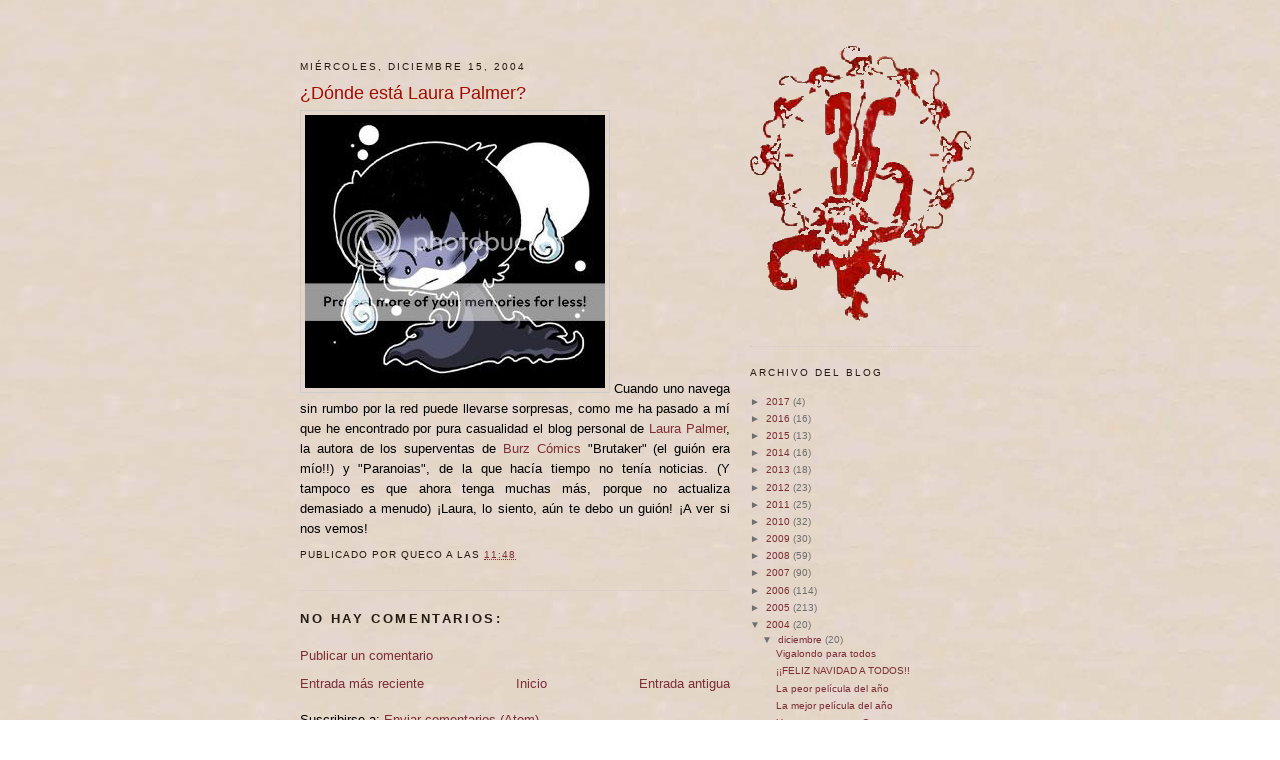

--- FILE ---
content_type: text/html; charset=UTF-8
request_url: https://queco.blogspot.com/2004/12/dnde-est-laura-palmer.html
body_size: 15783
content:
<!DOCTYPE html>
<html dir='ltr' xmlns='http://www.w3.org/1999/xhtml' xmlns:b='http://www.google.com/2005/gml/b' xmlns:data='http://www.google.com/2005/gml/data' xmlns:expr='http://www.google.com/2005/gml/expr'>
<head>
<link href='https://www.blogger.com/static/v1/widgets/2944754296-widget_css_bundle.css' rel='stylesheet' type='text/css'/>
<style type='text/css'>#navbar-iframe{height: 0px;visibility: hidden;display: none;}</style>
<meta content='text/html; charset=UTF-8' http-equiv='Content-Type'/>
<meta content='blogger' name='generator'/>
<link href='https://queco.blogspot.com/favicon.ico' rel='icon' type='image/x-icon'/>
<link href='http://queco.blogspot.com/2004/12/dnde-est-laura-palmer.html' rel='canonical'/>
<link rel="alternate" type="application/atom+xml" title="LA PÁGINA 36 - Atom" href="https://queco.blogspot.com/feeds/posts/default" />
<link rel="alternate" type="application/rss+xml" title="LA PÁGINA 36 - RSS" href="https://queco.blogspot.com/feeds/posts/default?alt=rss" />
<link rel="service.post" type="application/atom+xml" title="LA PÁGINA 36 - Atom" href="https://www.blogger.com/feeds/9590395/posts/default" />

<link rel="alternate" type="application/atom+xml" title="LA PÁGINA 36 - Atom" href="https://queco.blogspot.com/feeds/110310767126501145/comments/default" />
<!--Can't find substitution for tag [blog.ieCssRetrofitLinks]-->
<link href='http://img.photobucket.com/albums/v628/zqueco/delaweb/palmer.jpg' rel='image_src'/>
<meta content='http://queco.blogspot.com/2004/12/dnde-est-laura-palmer.html' property='og:url'/>
<meta content='¿Dónde está Laura Palmer?' property='og:title'/>
<meta content=' Cuando uno navega sin rumbo por la red puede llevarse sorpresas, como me ha pasado a mí que he encontrado por pura casualidad el blog perso...' property='og:description'/>
<meta content='https://lh3.googleusercontent.com/blogger_img_proxy/AEn0k_usOJ8fDq-jbVOQDgJoFa8UJp4B_d8tGW0qlliUOW6SRvQXxM79-_is9qqvPmkBw0f79dSpJt1z2aTbCHU12-y_iSRVJ2VS7nFloVLFPNVkk8bYqN5kQ4mrP81B8wcth9qEpEY=w1200-h630-p-k-no-nu' property='og:image'/>
<title>LA PÁGINA 36: &#191;Dónde está Laura Palmer?</title>
<style id='page-skin-1' type='text/css'><!--
/*
-----------------------------------------------
Blogger Template Style
Name:     Minima
Date:     26 Feb 2004
Updated by: Blogger Team
----------------------------------------------- */
/* Variable definitions
====================
<Variable name="bgcolor" description="Page Background Color"
type="color" default="#fff">
<Variable name="textcolor" description="Text Color"
type="color" default="#333">
<Variable name="linkcolor" description="Link Color"
type="color" default="#58a">
<Variable name="pagetitlecolor" description="Blog Title Color"
type="color" default="#666">
<Variable name="descriptioncolor" description="Blog Description Color"
type="color" default="#999">
<Variable name="titlecolor" description="Post Title Color"
type="color" default="#c60">
<Variable name="bordercolor" description="Border Color"
type="color" default="#ccc">
<Variable name="sidebarcolor" description="Sidebar Title Color"
type="color" default="#999">
<Variable name="sidebartextcolor" description="Sidebar Text Color"
type="color" default="#666">
<Variable name="visitedlinkcolor" description="Visited Link Color"
type="color" default="#999">
<Variable name="bodyfont" description="Text Font"
type="font" default="normal normal 100% Georgia, Serif">
<Variable name="headerfont" description="Sidebar Title Font"
type="font"
default="normal normal 78% 'Trebuchet MS',Trebuchet,Arial,Verdana,Sans-serif">
<Variable name="pagetitlefont" description="Blog Title Font"
type="font"
default="normal normal 200% Georgia, Serif">
<Variable name="descriptionfont" description="Blog Description Font"
type="font"
default="normal normal 78% 'Trebuchet MS', Trebuchet, Arial, Verdana, Sans-serif">
<Variable name="postfooterfont" description="Post Footer Font"
type="font"
default="normal normal 78% 'Trebuchet MS', Trebuchet, Arial, Verdana, Sans-serif">
<Variable name="startSide" description="Side where text starts in blog language"
type="automatic" default="left">
<Variable name="endSide" description="Side where text ends in blog language"
type="automatic" default="right">
*/
/* Use this with templates/template-twocol.html */
body {
margin:0;
color:#000000;
font:x-small Georgia Serif;
font-size/* */:/**/small;
font-size: /**/small;
text-align: center;
}
a:link {
color:#7c2e37;
text-decoration:none;
}
a:visited {
color:#cb3e37;
text-decoration:none;
}
a:hover {
color:#a20c00;
text-decoration:underline;
}
a img {
border-width:0;
}
/* Header
-----------------------------------------------
*/
#header-wrapper {
width:660px;
margin:0 auto 10px;
border:1px solid #cccccc;
}
#header-inner {
background-position: center;
margin-left: auto;
margin-right: auto;
}
#header {
margin: 5px;
border: 1px solid #cccccc;
text-align: center;
color:#999999;
}
#header h1 {
margin:5px 5px 0;
padding:15px 20px .25em;
line-height:1.2em;
text-transform:uppercase;
letter-spacing:.2em;
font: normal normal 200% Georgia, Serif;
}
#header a {
color:#999999;
text-decoration:none;
}
#header a:hover {
color:#999999;
}
#header .description {
margin:0 5px 5px;
padding:0 20px 15px;
max-width:700px;
text-transform:uppercase;
letter-spacing:.2em;
line-height: 1.4em;
font: normal normal 78% 'Trebuchet MS', Trebuchet, Arial, Verdana, Sans-serif;
color: #999999;
}
#header img {
margin-left: auto;
margin-right: auto;
}
/* Outer-Wrapper
----------------------------------------------- */
#outer-wrapper {
width: 680px;
margin:0 auto;
padding:10px;
padding-top:45px;
text-align:justify;
font: normal normal 100% Verdana, sans-serif;
}
#main-wrapper {
width: 430px;
float: left;
word-wrap: break-word; /* fix for long text breaking sidebar float in IE */
overflow: hidden;     /* fix for long non-text content breaking IE sidebar float */
}
#sidebar-wrapper {
width: 230px;
float: right;
word-wrap: break-word; /* fix for long text breaking sidebar float in IE */
overflow: hidden;      /* fix for long non-text content breaking IE sidebar float */
}
/* Headings
----------------------------------------------- */
h2 {
margin:1.5em 0 .75em;
font:normal normal 78% 'Trebuchet MS',Trebuchet,Arial,Verdana,Sans-serif;
line-height: 1.4em;
text-transform:uppercase;
letter-spacing:.2em;
color:#241b12;
}
h5 {
margin:1.5em 0 .75em;
font:normal normal 100% Verdana, sans-serif;
font-size:80%;
line-height: 1.4em;
color:#6f6f6f;
}
/* Posts
-----------------------------------------------
*/
h2.date-header {
margin:1.5em 0 .5em;
}
.post {
margin:.5em 0 1.5em;
border-bottom:1px dotted #cccccc;
padding-bottom:1.5em;
}
.post h3 {
margin:.25em 0 0;
padding:0 0 4px;
font-size:140%;
font-weight:normal;
line-height:1.4em;
color:#a20c00;
}
.post h3 a, .post h3 a:visited, .post h3 strong {
display:block;
text-decoration:none;
color:#a20c00;
font-weight:normal;
}
.post h3 strong, .post h3 a:hover {
color:#000000;
}
.post-body {
margin:0 0 .75em;
line-height:1.6em;
}
.post-body blockquote {
line-height:1.3em;
}
.post-footer {
margin: .75em 0;
color:#241b12;
text-transform:uppercase;
letter-spacing:.1em;
font: normal normal 78% 'Trebuchet MS', Trebuchet, Arial, Verdana, Sans-serif;
line-height: 1.4em;
}
.comment-link {
margin-left:.6em;
}
.post img {
padding:4px;
border:1px solid #cccccc;
}
.post blockquote {
margin:1em 20px;
}
.post blockquote p {
margin:.75em 0;
}
/* Comments
----------------------------------------------- */
#comments h4 {
margin:1em 0;
font-weight: bold;
line-height: 1.4em;
text-transform:uppercase;
letter-spacing:.2em;
color: #241b12;
}
#comments-block {
margin:1em 0 1.5em;
line-height:1.6em;
}
#comments-block .comment-author {
margin:.5em 0;
}
#comments-block .comment-body {
margin:.25em 0 0;
}
#comments-block .comment-footer {
margin:-.25em 0 2em;
line-height: 1.4em;
text-transform:uppercase;
letter-spacing:.1em;
}
#comments-block .comment-body p {
margin:0 0 .75em;
}
.deleted-comment {
font-style:italic;
color:gray;
}
#blog-pager-newer-link {
float: left;
}
#blog-pager-older-link {
float: right;
}
#blog-pager {
text-align: center;
}
.feed-links {
clear: both;
line-height: 2.5em;
}
/* Sidebar Content
----------------------------------------------- */
.sidebar {
color: #6f6f6f;
line-height: 1.5em;
}
.sidebar ul {
list-style:none;
margin:0 0 0;
padding:0 0 0;
}
.sidebar li {
margin:0;
padding-top:0;
padding-right:0;
padding-bottom:.25em;
padding-left:15px;
text-indent:-15px;
line-height:1.2em;
}
.sidebar .widget, .main .widget {
border-bottom:1px dotted #cccccc;
margin:0 0 1.5em;
padding:0 0 1.5em;
}
.main .Blog {
border-bottom-width: 0;
}
/* Profile
----------------------------------------------- */
.profile-img {
float: left;
margin-top: 0;
margin-right: 5px;
margin-bottom: 5px;
margin-left: 0;
padding: 4px;
border: 1px solid #cccccc;
}
.profile-data {
margin:0;
text-transform:uppercase;
letter-spacing:.1em;
font: normal normal 78% 'Trebuchet MS', Trebuchet, Arial, Verdana, Sans-serif;
color: #241b12;
font-weight: bold;
line-height: 1.6em;
}
.profile-datablock {
margin:.5em 0 .5em;
}
.profile-textblock {
margin: 0.5em 0;
line-height: 1.6em;
}
.profile-link {
font: normal normal 78% 'Trebuchet MS', Trebuchet, Arial, Verdana, Sans-serif;
text-transform: uppercase;
letter-spacing: .1em;
}
/* Footer
----------------------------------------------- */
#footer {
width:660px;
clear:both;
margin:0 auto;
padding-top:15px;
line-height: 1.6em;
text-transform:uppercase;
letter-spacing:.1em;
text-align: center;
}

--></style>
<link href='https://www.blogger.com/dyn-css/authorization.css?targetBlogID=9590395&amp;zx=17f36899-80eb-4833-865d-146db555f9a1' media='none' onload='if(media!=&#39;all&#39;)media=&#39;all&#39;' rel='stylesheet'/><noscript><link href='https://www.blogger.com/dyn-css/authorization.css?targetBlogID=9590395&amp;zx=17f36899-80eb-4833-865d-146db555f9a1' rel='stylesheet'/></noscript>
<meta name='google-adsense-platform-account' content='ca-host-pub-1556223355139109'/>
<meta name='google-adsense-platform-domain' content='blogspot.com'/>

</head>
<body background='https://blogger.googleusercontent.com/img/b/R29vZ2xl/AVvXsEgKCBanXyPjJt_ENoG2Q393fSSK3SckzKm0WApWv8vf0-M5_R-9sOzqvz_Qz_JPTGd3cDCHPmD0ekIUCIH5xUchP6e98kZUjF9FcWHRdXw1JtMON2xxRdoTg7is9enFbNdRoFRn/s1600/fondo36m.JPG'>
<div class='navbar section' id='navbar'><div class='widget Navbar' data-version='1' id='Navbar1'><script type="text/javascript">
    function setAttributeOnload(object, attribute, val) {
      if(window.addEventListener) {
        window.addEventListener('load',
          function(){ object[attribute] = val; }, false);
      } else {
        window.attachEvent('onload', function(){ object[attribute] = val; });
      }
    }
  </script>
<div id="navbar-iframe-container"></div>
<script type="text/javascript" src="https://apis.google.com/js/platform.js"></script>
<script type="text/javascript">
      gapi.load("gapi.iframes:gapi.iframes.style.bubble", function() {
        if (gapi.iframes && gapi.iframes.getContext) {
          gapi.iframes.getContext().openChild({
              url: 'https://www.blogger.com/navbar/9590395?po\x3d110310767126501145\x26origin\x3dhttps://queco.blogspot.com',
              where: document.getElementById("navbar-iframe-container"),
              id: "navbar-iframe"
          });
        }
      });
    </script><script type="text/javascript">
(function() {
var script = document.createElement('script');
script.type = 'text/javascript';
script.src = '//pagead2.googlesyndication.com/pagead/js/google_top_exp.js';
var head = document.getElementsByTagName('head')[0];
if (head) {
head.appendChild(script);
}})();
</script>
</div></div>
<div id='outer-wrapper'><div id='wrap2'>
<!-- skip links for text browsers -->
<span id='skiplinks' style='display:none;'>
<a href='#main'>skip to main </a> |
      <a href='#sidebar'>skip to sidebar</a>
</span>
<div id='content-wrapper'>
<div id='crosscol-wrapper' style='text-align:center'>
<div class='crosscol no-items section' id='crosscol'></div>
</div>
<div id='main-wrapper'>
<div class='main section' id='main'><div class='widget Blog' data-version='1' id='Blog1'>
<div class='blog-posts hfeed'>

          <div class="date-outer">
        
<h2 class='date-header'><span>miércoles, diciembre 15, 2004</span></h2>

          <div class="date-posts">
        
<div class='post-outer'>
<div class='post hentry'>
<a name='110310767126501145'></a>
<h3 class='post-title entry-title'>
<a href='https://queco.blogspot.com/2004/12/dnde-est-laura-palmer.html'>&#191;Dónde está Laura Palmer?</a>
</h3>
<div class='post-header-line-1'></div>
<div class='post-body entry-content'>
<img src="https://lh3.googleusercontent.com/blogger_img_proxy/AEn0k_usOJ8fDq-jbVOQDgJoFa8UJp4B_d8tGW0qlliUOW6SRvQXxM79-_is9qqvPmkBw0f79dSpJt1z2aTbCHU12-y_iSRVJ2VS7nFloVLFPNVkk8bYqN5kQ4mrP81B8wcth9qEpEY=s0-d" title="Nunca pensé que Barcelona pudiese ser tan tétrica"> Cuando uno navega sin rumbo por la red puede llevarse sorpresas, como me ha pasado a mí que he encontrado por pura casualidad el blog personal de <a href="http://benelonse.com/palmer" title="La reina de las máquinas de coger peluches con pinzas">Laura Palmer</a>, la autora de los superventas de <a href="http://www.burzcomics.com" title="Cinco años haciendo tebeos">Burz Cómics</a> "Brutaker" (el guión era mío!!) y "Paranoias", de la que hacía tiempo no tenía noticias. (Y tampoco es que ahora tenga muchas más, porque no actualiza demasiado a menudo) &#161;Laura, lo siento, aún te debo un guión! &#161;A ver si nos vemos!
<div style='clear: both;'></div>
</div>
<div class='post-footer'>
<div class='post-footer-line post-footer-line-1'><span class='post-author vcard'>
Publicado por
<span class='fn'>Queco</span>
</span>
<span class='post-timestamp'>
a las
<a class='timestamp-link' href='https://queco.blogspot.com/2004/12/dnde-est-laura-palmer.html' rel='bookmark' title='permanent link'><abbr class='published' title='2004-12-15T11:48:00+01:00'>11:48</abbr></a>
</span>
<span class='post-comment-link'>
</span>
<span class='post-icons'>
<span class='item-control blog-admin pid-1425144147'>
<a href='https://www.blogger.com/post-edit.g?blogID=9590395&postID=110310767126501145&from=pencil' title='Editar entrada'>
<img alt='' class='icon-action' height='18' src='https://resources.blogblog.com/img/icon18_edit_allbkg.gif' width='18'/>
</a>
</span>
</span>
</div>
<div class='post-footer-line post-footer-line-2'><span class='post-labels'>
</span>
</div>
<div class='post-footer-line post-footer-line-3'></div>
</div>
</div>
<div class='comments' id='comments'>
<a name='comments'></a>
<h4>No hay comentarios:</h4>
<div id='Blog1_comments-block-wrapper'>
<dl class='avatar-comment-indent' id='comments-block'>
</dl>
</div>
<p class='comment-footer'>
<a href='https://www.blogger.com/comment/fullpage/post/9590395/110310767126501145' onclick=''>Publicar un comentario</a>
</p>
</div>
</div>

        </div></div>
      
</div>
<div class='blog-pager' id='blog-pager'>
<span id='blog-pager-newer-link'>
<a class='blog-pager-newer-link' href='https://queco.blogspot.com/2004/12/dos-noticias-una-buena-y-otra-mala.html' id='Blog1_blog-pager-newer-link' title='Entrada más reciente'>Entrada más reciente</a>
</span>
<span id='blog-pager-older-link'>
<a class='blog-pager-older-link' href='https://queco.blogspot.com/2004/12/la-pgina-36-precipita-el-fin-del-mundo.html' id='Blog1_blog-pager-older-link' title='Entrada antigua'>Entrada antigua</a>
</span>
<a class='home-link' href='https://queco.blogspot.com/'>Inicio</a>
</div>
<div class='clear'></div>
<div class='post-feeds'>
<div class='feed-links'>
Suscribirse a:
<a class='feed-link' href='https://queco.blogspot.com/feeds/110310767126501145/comments/default' target='_blank' type='application/atom+xml'>Enviar comentarios (Atom)</a>
</div>
</div>
</div></div>
</div>
<div id='sidebar-wrapper'>
<div class='sidebar section' id='sidebar'><div class='widget Image' data-version='1' id='Image1'>
<div class='widget-content'>
<a href='http://queco.blogspot.com'>
<img alt='' height='276' id='Image1_img' src='https://blogger.googleusercontent.com/img/b/R29vZ2xl/AVvXsEjosZlHdgZu2IBwxVdTdjp9uvltN08igRDbpyqBHGVe6c0NzhcMwAMSXuLa1PX3IyI_h7B279CsOTwFgGDTH4_ydoFwc8W1uKFw8jWK5H6kuB58ew87mcpKG6Gi5UWOqyFk2W91/s1600/monkeytitle.GIF' width='225'/>
</a>
<br/>
</div>
<div class='clear'></div>
</div><div class='widget BlogArchive' data-version='1' id='BlogArchive1'>
<h2>Archivo del blog</h2>
<h5><div class='widget-content'>
<div id='ArchiveList'>
<div id='BlogArchive1_ArchiveList'>
<ul class='hierarchy'>
<li class='archivedate collapsed'>
<a class='toggle' href='javascript:void(0)'>
<span class='zippy'>

        &#9658;&#160;
      
</span>
</a>
<a class='post-count-link' href='https://queco.blogspot.com/2017/'>
2017
</a>
<span class='post-count' dir='ltr'>(4)</span>
<ul class='hierarchy'>
<li class='archivedate collapsed'>
<a class='toggle' href='javascript:void(0)'>
<span class='zippy'>

        &#9658;&#160;
      
</span>
</a>
<a class='post-count-link' href='https://queco.blogspot.com/2017/09/'>
septiembre
</a>
<span class='post-count' dir='ltr'>(1)</span>
</li>
</ul>
<ul class='hierarchy'>
<li class='archivedate collapsed'>
<a class='toggle' href='javascript:void(0)'>
<span class='zippy'>

        &#9658;&#160;
      
</span>
</a>
<a class='post-count-link' href='https://queco.blogspot.com/2017/06/'>
junio
</a>
<span class='post-count' dir='ltr'>(1)</span>
</li>
</ul>
<ul class='hierarchy'>
<li class='archivedate collapsed'>
<a class='toggle' href='javascript:void(0)'>
<span class='zippy'>

        &#9658;&#160;
      
</span>
</a>
<a class='post-count-link' href='https://queco.blogspot.com/2017/05/'>
mayo
</a>
<span class='post-count' dir='ltr'>(1)</span>
</li>
</ul>
<ul class='hierarchy'>
<li class='archivedate collapsed'>
<a class='toggle' href='javascript:void(0)'>
<span class='zippy'>

        &#9658;&#160;
      
</span>
</a>
<a class='post-count-link' href='https://queco.blogspot.com/2017/01/'>
enero
</a>
<span class='post-count' dir='ltr'>(1)</span>
</li>
</ul>
</li>
</ul>
<ul class='hierarchy'>
<li class='archivedate collapsed'>
<a class='toggle' href='javascript:void(0)'>
<span class='zippy'>

        &#9658;&#160;
      
</span>
</a>
<a class='post-count-link' href='https://queco.blogspot.com/2016/'>
2016
</a>
<span class='post-count' dir='ltr'>(16)</span>
<ul class='hierarchy'>
<li class='archivedate collapsed'>
<a class='toggle' href='javascript:void(0)'>
<span class='zippy'>

        &#9658;&#160;
      
</span>
</a>
<a class='post-count-link' href='https://queco.blogspot.com/2016/12/'>
diciembre
</a>
<span class='post-count' dir='ltr'>(2)</span>
</li>
</ul>
<ul class='hierarchy'>
<li class='archivedate collapsed'>
<a class='toggle' href='javascript:void(0)'>
<span class='zippy'>

        &#9658;&#160;
      
</span>
</a>
<a class='post-count-link' href='https://queco.blogspot.com/2016/11/'>
noviembre
</a>
<span class='post-count' dir='ltr'>(1)</span>
</li>
</ul>
<ul class='hierarchy'>
<li class='archivedate collapsed'>
<a class='toggle' href='javascript:void(0)'>
<span class='zippy'>

        &#9658;&#160;
      
</span>
</a>
<a class='post-count-link' href='https://queco.blogspot.com/2016/10/'>
octubre
</a>
<span class='post-count' dir='ltr'>(1)</span>
</li>
</ul>
<ul class='hierarchy'>
<li class='archivedate collapsed'>
<a class='toggle' href='javascript:void(0)'>
<span class='zippy'>

        &#9658;&#160;
      
</span>
</a>
<a class='post-count-link' href='https://queco.blogspot.com/2016/09/'>
septiembre
</a>
<span class='post-count' dir='ltr'>(1)</span>
</li>
</ul>
<ul class='hierarchy'>
<li class='archivedate collapsed'>
<a class='toggle' href='javascript:void(0)'>
<span class='zippy'>

        &#9658;&#160;
      
</span>
</a>
<a class='post-count-link' href='https://queco.blogspot.com/2016/08/'>
agosto
</a>
<span class='post-count' dir='ltr'>(2)</span>
</li>
</ul>
<ul class='hierarchy'>
<li class='archivedate collapsed'>
<a class='toggle' href='javascript:void(0)'>
<span class='zippy'>

        &#9658;&#160;
      
</span>
</a>
<a class='post-count-link' href='https://queco.blogspot.com/2016/06/'>
junio
</a>
<span class='post-count' dir='ltr'>(1)</span>
</li>
</ul>
<ul class='hierarchy'>
<li class='archivedate collapsed'>
<a class='toggle' href='javascript:void(0)'>
<span class='zippy'>

        &#9658;&#160;
      
</span>
</a>
<a class='post-count-link' href='https://queco.blogspot.com/2016/05/'>
mayo
</a>
<span class='post-count' dir='ltr'>(1)</span>
</li>
</ul>
<ul class='hierarchy'>
<li class='archivedate collapsed'>
<a class='toggle' href='javascript:void(0)'>
<span class='zippy'>

        &#9658;&#160;
      
</span>
</a>
<a class='post-count-link' href='https://queco.blogspot.com/2016/04/'>
abril
</a>
<span class='post-count' dir='ltr'>(2)</span>
</li>
</ul>
<ul class='hierarchy'>
<li class='archivedate collapsed'>
<a class='toggle' href='javascript:void(0)'>
<span class='zippy'>

        &#9658;&#160;
      
</span>
</a>
<a class='post-count-link' href='https://queco.blogspot.com/2016/03/'>
marzo
</a>
<span class='post-count' dir='ltr'>(1)</span>
</li>
</ul>
<ul class='hierarchy'>
<li class='archivedate collapsed'>
<a class='toggle' href='javascript:void(0)'>
<span class='zippy'>

        &#9658;&#160;
      
</span>
</a>
<a class='post-count-link' href='https://queco.blogspot.com/2016/02/'>
febrero
</a>
<span class='post-count' dir='ltr'>(3)</span>
</li>
</ul>
<ul class='hierarchy'>
<li class='archivedate collapsed'>
<a class='toggle' href='javascript:void(0)'>
<span class='zippy'>

        &#9658;&#160;
      
</span>
</a>
<a class='post-count-link' href='https://queco.blogspot.com/2016/01/'>
enero
</a>
<span class='post-count' dir='ltr'>(1)</span>
</li>
</ul>
</li>
</ul>
<ul class='hierarchy'>
<li class='archivedate collapsed'>
<a class='toggle' href='javascript:void(0)'>
<span class='zippy'>

        &#9658;&#160;
      
</span>
</a>
<a class='post-count-link' href='https://queco.blogspot.com/2015/'>
2015
</a>
<span class='post-count' dir='ltr'>(13)</span>
<ul class='hierarchy'>
<li class='archivedate collapsed'>
<a class='toggle' href='javascript:void(0)'>
<span class='zippy'>

        &#9658;&#160;
      
</span>
</a>
<a class='post-count-link' href='https://queco.blogspot.com/2015/12/'>
diciembre
</a>
<span class='post-count' dir='ltr'>(2)</span>
</li>
</ul>
<ul class='hierarchy'>
<li class='archivedate collapsed'>
<a class='toggle' href='javascript:void(0)'>
<span class='zippy'>

        &#9658;&#160;
      
</span>
</a>
<a class='post-count-link' href='https://queco.blogspot.com/2015/11/'>
noviembre
</a>
<span class='post-count' dir='ltr'>(1)</span>
</li>
</ul>
<ul class='hierarchy'>
<li class='archivedate collapsed'>
<a class='toggle' href='javascript:void(0)'>
<span class='zippy'>

        &#9658;&#160;
      
</span>
</a>
<a class='post-count-link' href='https://queco.blogspot.com/2015/10/'>
octubre
</a>
<span class='post-count' dir='ltr'>(1)</span>
</li>
</ul>
<ul class='hierarchy'>
<li class='archivedate collapsed'>
<a class='toggle' href='javascript:void(0)'>
<span class='zippy'>

        &#9658;&#160;
      
</span>
</a>
<a class='post-count-link' href='https://queco.blogspot.com/2015/09/'>
septiembre
</a>
<span class='post-count' dir='ltr'>(2)</span>
</li>
</ul>
<ul class='hierarchy'>
<li class='archivedate collapsed'>
<a class='toggle' href='javascript:void(0)'>
<span class='zippy'>

        &#9658;&#160;
      
</span>
</a>
<a class='post-count-link' href='https://queco.blogspot.com/2015/07/'>
julio
</a>
<span class='post-count' dir='ltr'>(1)</span>
</li>
</ul>
<ul class='hierarchy'>
<li class='archivedate collapsed'>
<a class='toggle' href='javascript:void(0)'>
<span class='zippy'>

        &#9658;&#160;
      
</span>
</a>
<a class='post-count-link' href='https://queco.blogspot.com/2015/06/'>
junio
</a>
<span class='post-count' dir='ltr'>(2)</span>
</li>
</ul>
<ul class='hierarchy'>
<li class='archivedate collapsed'>
<a class='toggle' href='javascript:void(0)'>
<span class='zippy'>

        &#9658;&#160;
      
</span>
</a>
<a class='post-count-link' href='https://queco.blogspot.com/2015/05/'>
mayo
</a>
<span class='post-count' dir='ltr'>(1)</span>
</li>
</ul>
<ul class='hierarchy'>
<li class='archivedate collapsed'>
<a class='toggle' href='javascript:void(0)'>
<span class='zippy'>

        &#9658;&#160;
      
</span>
</a>
<a class='post-count-link' href='https://queco.blogspot.com/2015/04/'>
abril
</a>
<span class='post-count' dir='ltr'>(1)</span>
</li>
</ul>
<ul class='hierarchy'>
<li class='archivedate collapsed'>
<a class='toggle' href='javascript:void(0)'>
<span class='zippy'>

        &#9658;&#160;
      
</span>
</a>
<a class='post-count-link' href='https://queco.blogspot.com/2015/03/'>
marzo
</a>
<span class='post-count' dir='ltr'>(1)</span>
</li>
</ul>
<ul class='hierarchy'>
<li class='archivedate collapsed'>
<a class='toggle' href='javascript:void(0)'>
<span class='zippy'>

        &#9658;&#160;
      
</span>
</a>
<a class='post-count-link' href='https://queco.blogspot.com/2015/01/'>
enero
</a>
<span class='post-count' dir='ltr'>(1)</span>
</li>
</ul>
</li>
</ul>
<ul class='hierarchy'>
<li class='archivedate collapsed'>
<a class='toggle' href='javascript:void(0)'>
<span class='zippy'>

        &#9658;&#160;
      
</span>
</a>
<a class='post-count-link' href='https://queco.blogspot.com/2014/'>
2014
</a>
<span class='post-count' dir='ltr'>(16)</span>
<ul class='hierarchy'>
<li class='archivedate collapsed'>
<a class='toggle' href='javascript:void(0)'>
<span class='zippy'>

        &#9658;&#160;
      
</span>
</a>
<a class='post-count-link' href='https://queco.blogspot.com/2014/12/'>
diciembre
</a>
<span class='post-count' dir='ltr'>(4)</span>
</li>
</ul>
<ul class='hierarchy'>
<li class='archivedate collapsed'>
<a class='toggle' href='javascript:void(0)'>
<span class='zippy'>

        &#9658;&#160;
      
</span>
</a>
<a class='post-count-link' href='https://queco.blogspot.com/2014/11/'>
noviembre
</a>
<span class='post-count' dir='ltr'>(2)</span>
</li>
</ul>
<ul class='hierarchy'>
<li class='archivedate collapsed'>
<a class='toggle' href='javascript:void(0)'>
<span class='zippy'>

        &#9658;&#160;
      
</span>
</a>
<a class='post-count-link' href='https://queco.blogspot.com/2014/10/'>
octubre
</a>
<span class='post-count' dir='ltr'>(1)</span>
</li>
</ul>
<ul class='hierarchy'>
<li class='archivedate collapsed'>
<a class='toggle' href='javascript:void(0)'>
<span class='zippy'>

        &#9658;&#160;
      
</span>
</a>
<a class='post-count-link' href='https://queco.blogspot.com/2014/09/'>
septiembre
</a>
<span class='post-count' dir='ltr'>(2)</span>
</li>
</ul>
<ul class='hierarchy'>
<li class='archivedate collapsed'>
<a class='toggle' href='javascript:void(0)'>
<span class='zippy'>

        &#9658;&#160;
      
</span>
</a>
<a class='post-count-link' href='https://queco.blogspot.com/2014/06/'>
junio
</a>
<span class='post-count' dir='ltr'>(1)</span>
</li>
</ul>
<ul class='hierarchy'>
<li class='archivedate collapsed'>
<a class='toggle' href='javascript:void(0)'>
<span class='zippy'>

        &#9658;&#160;
      
</span>
</a>
<a class='post-count-link' href='https://queco.blogspot.com/2014/05/'>
mayo
</a>
<span class='post-count' dir='ltr'>(1)</span>
</li>
</ul>
<ul class='hierarchy'>
<li class='archivedate collapsed'>
<a class='toggle' href='javascript:void(0)'>
<span class='zippy'>

        &#9658;&#160;
      
</span>
</a>
<a class='post-count-link' href='https://queco.blogspot.com/2014/04/'>
abril
</a>
<span class='post-count' dir='ltr'>(1)</span>
</li>
</ul>
<ul class='hierarchy'>
<li class='archivedate collapsed'>
<a class='toggle' href='javascript:void(0)'>
<span class='zippy'>

        &#9658;&#160;
      
</span>
</a>
<a class='post-count-link' href='https://queco.blogspot.com/2014/03/'>
marzo
</a>
<span class='post-count' dir='ltr'>(1)</span>
</li>
</ul>
<ul class='hierarchy'>
<li class='archivedate collapsed'>
<a class='toggle' href='javascript:void(0)'>
<span class='zippy'>

        &#9658;&#160;
      
</span>
</a>
<a class='post-count-link' href='https://queco.blogspot.com/2014/02/'>
febrero
</a>
<span class='post-count' dir='ltr'>(1)</span>
</li>
</ul>
<ul class='hierarchy'>
<li class='archivedate collapsed'>
<a class='toggle' href='javascript:void(0)'>
<span class='zippy'>

        &#9658;&#160;
      
</span>
</a>
<a class='post-count-link' href='https://queco.blogspot.com/2014/01/'>
enero
</a>
<span class='post-count' dir='ltr'>(2)</span>
</li>
</ul>
</li>
</ul>
<ul class='hierarchy'>
<li class='archivedate collapsed'>
<a class='toggle' href='javascript:void(0)'>
<span class='zippy'>

        &#9658;&#160;
      
</span>
</a>
<a class='post-count-link' href='https://queco.blogspot.com/2013/'>
2013
</a>
<span class='post-count' dir='ltr'>(18)</span>
<ul class='hierarchy'>
<li class='archivedate collapsed'>
<a class='toggle' href='javascript:void(0)'>
<span class='zippy'>

        &#9658;&#160;
      
</span>
</a>
<a class='post-count-link' href='https://queco.blogspot.com/2013/12/'>
diciembre
</a>
<span class='post-count' dir='ltr'>(3)</span>
</li>
</ul>
<ul class='hierarchy'>
<li class='archivedate collapsed'>
<a class='toggle' href='javascript:void(0)'>
<span class='zippy'>

        &#9658;&#160;
      
</span>
</a>
<a class='post-count-link' href='https://queco.blogspot.com/2013/11/'>
noviembre
</a>
<span class='post-count' dir='ltr'>(1)</span>
</li>
</ul>
<ul class='hierarchy'>
<li class='archivedate collapsed'>
<a class='toggle' href='javascript:void(0)'>
<span class='zippy'>

        &#9658;&#160;
      
</span>
</a>
<a class='post-count-link' href='https://queco.blogspot.com/2013/10/'>
octubre
</a>
<span class='post-count' dir='ltr'>(1)</span>
</li>
</ul>
<ul class='hierarchy'>
<li class='archivedate collapsed'>
<a class='toggle' href='javascript:void(0)'>
<span class='zippy'>

        &#9658;&#160;
      
</span>
</a>
<a class='post-count-link' href='https://queco.blogspot.com/2013/09/'>
septiembre
</a>
<span class='post-count' dir='ltr'>(2)</span>
</li>
</ul>
<ul class='hierarchy'>
<li class='archivedate collapsed'>
<a class='toggle' href='javascript:void(0)'>
<span class='zippy'>

        &#9658;&#160;
      
</span>
</a>
<a class='post-count-link' href='https://queco.blogspot.com/2013/08/'>
agosto
</a>
<span class='post-count' dir='ltr'>(1)</span>
</li>
</ul>
<ul class='hierarchy'>
<li class='archivedate collapsed'>
<a class='toggle' href='javascript:void(0)'>
<span class='zippy'>

        &#9658;&#160;
      
</span>
</a>
<a class='post-count-link' href='https://queco.blogspot.com/2013/07/'>
julio
</a>
<span class='post-count' dir='ltr'>(1)</span>
</li>
</ul>
<ul class='hierarchy'>
<li class='archivedate collapsed'>
<a class='toggle' href='javascript:void(0)'>
<span class='zippy'>

        &#9658;&#160;
      
</span>
</a>
<a class='post-count-link' href='https://queco.blogspot.com/2013/06/'>
junio
</a>
<span class='post-count' dir='ltr'>(1)</span>
</li>
</ul>
<ul class='hierarchy'>
<li class='archivedate collapsed'>
<a class='toggle' href='javascript:void(0)'>
<span class='zippy'>

        &#9658;&#160;
      
</span>
</a>
<a class='post-count-link' href='https://queco.blogspot.com/2013/05/'>
mayo
</a>
<span class='post-count' dir='ltr'>(1)</span>
</li>
</ul>
<ul class='hierarchy'>
<li class='archivedate collapsed'>
<a class='toggle' href='javascript:void(0)'>
<span class='zippy'>

        &#9658;&#160;
      
</span>
</a>
<a class='post-count-link' href='https://queco.blogspot.com/2013/04/'>
abril
</a>
<span class='post-count' dir='ltr'>(1)</span>
</li>
</ul>
<ul class='hierarchy'>
<li class='archivedate collapsed'>
<a class='toggle' href='javascript:void(0)'>
<span class='zippy'>

        &#9658;&#160;
      
</span>
</a>
<a class='post-count-link' href='https://queco.blogspot.com/2013/03/'>
marzo
</a>
<span class='post-count' dir='ltr'>(1)</span>
</li>
</ul>
<ul class='hierarchy'>
<li class='archivedate collapsed'>
<a class='toggle' href='javascript:void(0)'>
<span class='zippy'>

        &#9658;&#160;
      
</span>
</a>
<a class='post-count-link' href='https://queco.blogspot.com/2013/02/'>
febrero
</a>
<span class='post-count' dir='ltr'>(3)</span>
</li>
</ul>
<ul class='hierarchy'>
<li class='archivedate collapsed'>
<a class='toggle' href='javascript:void(0)'>
<span class='zippy'>

        &#9658;&#160;
      
</span>
</a>
<a class='post-count-link' href='https://queco.blogspot.com/2013/01/'>
enero
</a>
<span class='post-count' dir='ltr'>(2)</span>
</li>
</ul>
</li>
</ul>
<ul class='hierarchy'>
<li class='archivedate collapsed'>
<a class='toggle' href='javascript:void(0)'>
<span class='zippy'>

        &#9658;&#160;
      
</span>
</a>
<a class='post-count-link' href='https://queco.blogspot.com/2012/'>
2012
</a>
<span class='post-count' dir='ltr'>(23)</span>
<ul class='hierarchy'>
<li class='archivedate collapsed'>
<a class='toggle' href='javascript:void(0)'>
<span class='zippy'>

        &#9658;&#160;
      
</span>
</a>
<a class='post-count-link' href='https://queco.blogspot.com/2012/12/'>
diciembre
</a>
<span class='post-count' dir='ltr'>(5)</span>
</li>
</ul>
<ul class='hierarchy'>
<li class='archivedate collapsed'>
<a class='toggle' href='javascript:void(0)'>
<span class='zippy'>

        &#9658;&#160;
      
</span>
</a>
<a class='post-count-link' href='https://queco.blogspot.com/2012/11/'>
noviembre
</a>
<span class='post-count' dir='ltr'>(1)</span>
</li>
</ul>
<ul class='hierarchy'>
<li class='archivedate collapsed'>
<a class='toggle' href='javascript:void(0)'>
<span class='zippy'>

        &#9658;&#160;
      
</span>
</a>
<a class='post-count-link' href='https://queco.blogspot.com/2012/10/'>
octubre
</a>
<span class='post-count' dir='ltr'>(1)</span>
</li>
</ul>
<ul class='hierarchy'>
<li class='archivedate collapsed'>
<a class='toggle' href='javascript:void(0)'>
<span class='zippy'>

        &#9658;&#160;
      
</span>
</a>
<a class='post-count-link' href='https://queco.blogspot.com/2012/09/'>
septiembre
</a>
<span class='post-count' dir='ltr'>(3)</span>
</li>
</ul>
<ul class='hierarchy'>
<li class='archivedate collapsed'>
<a class='toggle' href='javascript:void(0)'>
<span class='zippy'>

        &#9658;&#160;
      
</span>
</a>
<a class='post-count-link' href='https://queco.blogspot.com/2012/08/'>
agosto
</a>
<span class='post-count' dir='ltr'>(1)</span>
</li>
</ul>
<ul class='hierarchy'>
<li class='archivedate collapsed'>
<a class='toggle' href='javascript:void(0)'>
<span class='zippy'>

        &#9658;&#160;
      
</span>
</a>
<a class='post-count-link' href='https://queco.blogspot.com/2012/07/'>
julio
</a>
<span class='post-count' dir='ltr'>(2)</span>
</li>
</ul>
<ul class='hierarchy'>
<li class='archivedate collapsed'>
<a class='toggle' href='javascript:void(0)'>
<span class='zippy'>

        &#9658;&#160;
      
</span>
</a>
<a class='post-count-link' href='https://queco.blogspot.com/2012/06/'>
junio
</a>
<span class='post-count' dir='ltr'>(1)</span>
</li>
</ul>
<ul class='hierarchy'>
<li class='archivedate collapsed'>
<a class='toggle' href='javascript:void(0)'>
<span class='zippy'>

        &#9658;&#160;
      
</span>
</a>
<a class='post-count-link' href='https://queco.blogspot.com/2012/05/'>
mayo
</a>
<span class='post-count' dir='ltr'>(2)</span>
</li>
</ul>
<ul class='hierarchy'>
<li class='archivedate collapsed'>
<a class='toggle' href='javascript:void(0)'>
<span class='zippy'>

        &#9658;&#160;
      
</span>
</a>
<a class='post-count-link' href='https://queco.blogspot.com/2012/04/'>
abril
</a>
<span class='post-count' dir='ltr'>(1)</span>
</li>
</ul>
<ul class='hierarchy'>
<li class='archivedate collapsed'>
<a class='toggle' href='javascript:void(0)'>
<span class='zippy'>

        &#9658;&#160;
      
</span>
</a>
<a class='post-count-link' href='https://queco.blogspot.com/2012/03/'>
marzo
</a>
<span class='post-count' dir='ltr'>(2)</span>
</li>
</ul>
<ul class='hierarchy'>
<li class='archivedate collapsed'>
<a class='toggle' href='javascript:void(0)'>
<span class='zippy'>

        &#9658;&#160;
      
</span>
</a>
<a class='post-count-link' href='https://queco.blogspot.com/2012/02/'>
febrero
</a>
<span class='post-count' dir='ltr'>(2)</span>
</li>
</ul>
<ul class='hierarchy'>
<li class='archivedate collapsed'>
<a class='toggle' href='javascript:void(0)'>
<span class='zippy'>

        &#9658;&#160;
      
</span>
</a>
<a class='post-count-link' href='https://queco.blogspot.com/2012/01/'>
enero
</a>
<span class='post-count' dir='ltr'>(2)</span>
</li>
</ul>
</li>
</ul>
<ul class='hierarchy'>
<li class='archivedate collapsed'>
<a class='toggle' href='javascript:void(0)'>
<span class='zippy'>

        &#9658;&#160;
      
</span>
</a>
<a class='post-count-link' href='https://queco.blogspot.com/2011/'>
2011
</a>
<span class='post-count' dir='ltr'>(25)</span>
<ul class='hierarchy'>
<li class='archivedate collapsed'>
<a class='toggle' href='javascript:void(0)'>
<span class='zippy'>

        &#9658;&#160;
      
</span>
</a>
<a class='post-count-link' href='https://queco.blogspot.com/2011/12/'>
diciembre
</a>
<span class='post-count' dir='ltr'>(4)</span>
</li>
</ul>
<ul class='hierarchy'>
<li class='archivedate collapsed'>
<a class='toggle' href='javascript:void(0)'>
<span class='zippy'>

        &#9658;&#160;
      
</span>
</a>
<a class='post-count-link' href='https://queco.blogspot.com/2011/11/'>
noviembre
</a>
<span class='post-count' dir='ltr'>(2)</span>
</li>
</ul>
<ul class='hierarchy'>
<li class='archivedate collapsed'>
<a class='toggle' href='javascript:void(0)'>
<span class='zippy'>

        &#9658;&#160;
      
</span>
</a>
<a class='post-count-link' href='https://queco.blogspot.com/2011/10/'>
octubre
</a>
<span class='post-count' dir='ltr'>(1)</span>
</li>
</ul>
<ul class='hierarchy'>
<li class='archivedate collapsed'>
<a class='toggle' href='javascript:void(0)'>
<span class='zippy'>

        &#9658;&#160;
      
</span>
</a>
<a class='post-count-link' href='https://queco.blogspot.com/2011/09/'>
septiembre
</a>
<span class='post-count' dir='ltr'>(4)</span>
</li>
</ul>
<ul class='hierarchy'>
<li class='archivedate collapsed'>
<a class='toggle' href='javascript:void(0)'>
<span class='zippy'>

        &#9658;&#160;
      
</span>
</a>
<a class='post-count-link' href='https://queco.blogspot.com/2011/08/'>
agosto
</a>
<span class='post-count' dir='ltr'>(1)</span>
</li>
</ul>
<ul class='hierarchy'>
<li class='archivedate collapsed'>
<a class='toggle' href='javascript:void(0)'>
<span class='zippy'>

        &#9658;&#160;
      
</span>
</a>
<a class='post-count-link' href='https://queco.blogspot.com/2011/07/'>
julio
</a>
<span class='post-count' dir='ltr'>(2)</span>
</li>
</ul>
<ul class='hierarchy'>
<li class='archivedate collapsed'>
<a class='toggle' href='javascript:void(0)'>
<span class='zippy'>

        &#9658;&#160;
      
</span>
</a>
<a class='post-count-link' href='https://queco.blogspot.com/2011/06/'>
junio
</a>
<span class='post-count' dir='ltr'>(2)</span>
</li>
</ul>
<ul class='hierarchy'>
<li class='archivedate collapsed'>
<a class='toggle' href='javascript:void(0)'>
<span class='zippy'>

        &#9658;&#160;
      
</span>
</a>
<a class='post-count-link' href='https://queco.blogspot.com/2011/05/'>
mayo
</a>
<span class='post-count' dir='ltr'>(1)</span>
</li>
</ul>
<ul class='hierarchy'>
<li class='archivedate collapsed'>
<a class='toggle' href='javascript:void(0)'>
<span class='zippy'>

        &#9658;&#160;
      
</span>
</a>
<a class='post-count-link' href='https://queco.blogspot.com/2011/04/'>
abril
</a>
<span class='post-count' dir='ltr'>(3)</span>
</li>
</ul>
<ul class='hierarchy'>
<li class='archivedate collapsed'>
<a class='toggle' href='javascript:void(0)'>
<span class='zippy'>

        &#9658;&#160;
      
</span>
</a>
<a class='post-count-link' href='https://queco.blogspot.com/2011/03/'>
marzo
</a>
<span class='post-count' dir='ltr'>(1)</span>
</li>
</ul>
<ul class='hierarchy'>
<li class='archivedate collapsed'>
<a class='toggle' href='javascript:void(0)'>
<span class='zippy'>

        &#9658;&#160;
      
</span>
</a>
<a class='post-count-link' href='https://queco.blogspot.com/2011/02/'>
febrero
</a>
<span class='post-count' dir='ltr'>(1)</span>
</li>
</ul>
<ul class='hierarchy'>
<li class='archivedate collapsed'>
<a class='toggle' href='javascript:void(0)'>
<span class='zippy'>

        &#9658;&#160;
      
</span>
</a>
<a class='post-count-link' href='https://queco.blogspot.com/2011/01/'>
enero
</a>
<span class='post-count' dir='ltr'>(3)</span>
</li>
</ul>
</li>
</ul>
<ul class='hierarchy'>
<li class='archivedate collapsed'>
<a class='toggle' href='javascript:void(0)'>
<span class='zippy'>

        &#9658;&#160;
      
</span>
</a>
<a class='post-count-link' href='https://queco.blogspot.com/2010/'>
2010
</a>
<span class='post-count' dir='ltr'>(32)</span>
<ul class='hierarchy'>
<li class='archivedate collapsed'>
<a class='toggle' href='javascript:void(0)'>
<span class='zippy'>

        &#9658;&#160;
      
</span>
</a>
<a class='post-count-link' href='https://queco.blogspot.com/2010/12/'>
diciembre
</a>
<span class='post-count' dir='ltr'>(4)</span>
</li>
</ul>
<ul class='hierarchy'>
<li class='archivedate collapsed'>
<a class='toggle' href='javascript:void(0)'>
<span class='zippy'>

        &#9658;&#160;
      
</span>
</a>
<a class='post-count-link' href='https://queco.blogspot.com/2010/11/'>
noviembre
</a>
<span class='post-count' dir='ltr'>(1)</span>
</li>
</ul>
<ul class='hierarchy'>
<li class='archivedate collapsed'>
<a class='toggle' href='javascript:void(0)'>
<span class='zippy'>

        &#9658;&#160;
      
</span>
</a>
<a class='post-count-link' href='https://queco.blogspot.com/2010/10/'>
octubre
</a>
<span class='post-count' dir='ltr'>(1)</span>
</li>
</ul>
<ul class='hierarchy'>
<li class='archivedate collapsed'>
<a class='toggle' href='javascript:void(0)'>
<span class='zippy'>

        &#9658;&#160;
      
</span>
</a>
<a class='post-count-link' href='https://queco.blogspot.com/2010/09/'>
septiembre
</a>
<span class='post-count' dir='ltr'>(3)</span>
</li>
</ul>
<ul class='hierarchy'>
<li class='archivedate collapsed'>
<a class='toggle' href='javascript:void(0)'>
<span class='zippy'>

        &#9658;&#160;
      
</span>
</a>
<a class='post-count-link' href='https://queco.blogspot.com/2010/08/'>
agosto
</a>
<span class='post-count' dir='ltr'>(3)</span>
</li>
</ul>
<ul class='hierarchy'>
<li class='archivedate collapsed'>
<a class='toggle' href='javascript:void(0)'>
<span class='zippy'>

        &#9658;&#160;
      
</span>
</a>
<a class='post-count-link' href='https://queco.blogspot.com/2010/07/'>
julio
</a>
<span class='post-count' dir='ltr'>(2)</span>
</li>
</ul>
<ul class='hierarchy'>
<li class='archivedate collapsed'>
<a class='toggle' href='javascript:void(0)'>
<span class='zippy'>

        &#9658;&#160;
      
</span>
</a>
<a class='post-count-link' href='https://queco.blogspot.com/2010/06/'>
junio
</a>
<span class='post-count' dir='ltr'>(1)</span>
</li>
</ul>
<ul class='hierarchy'>
<li class='archivedate collapsed'>
<a class='toggle' href='javascript:void(0)'>
<span class='zippy'>

        &#9658;&#160;
      
</span>
</a>
<a class='post-count-link' href='https://queco.blogspot.com/2010/05/'>
mayo
</a>
<span class='post-count' dir='ltr'>(3)</span>
</li>
</ul>
<ul class='hierarchy'>
<li class='archivedate collapsed'>
<a class='toggle' href='javascript:void(0)'>
<span class='zippy'>

        &#9658;&#160;
      
</span>
</a>
<a class='post-count-link' href='https://queco.blogspot.com/2010/04/'>
abril
</a>
<span class='post-count' dir='ltr'>(3)</span>
</li>
</ul>
<ul class='hierarchy'>
<li class='archivedate collapsed'>
<a class='toggle' href='javascript:void(0)'>
<span class='zippy'>

        &#9658;&#160;
      
</span>
</a>
<a class='post-count-link' href='https://queco.blogspot.com/2010/03/'>
marzo
</a>
<span class='post-count' dir='ltr'>(2)</span>
</li>
</ul>
<ul class='hierarchy'>
<li class='archivedate collapsed'>
<a class='toggle' href='javascript:void(0)'>
<span class='zippy'>

        &#9658;&#160;
      
</span>
</a>
<a class='post-count-link' href='https://queco.blogspot.com/2010/02/'>
febrero
</a>
<span class='post-count' dir='ltr'>(3)</span>
</li>
</ul>
<ul class='hierarchy'>
<li class='archivedate collapsed'>
<a class='toggle' href='javascript:void(0)'>
<span class='zippy'>

        &#9658;&#160;
      
</span>
</a>
<a class='post-count-link' href='https://queco.blogspot.com/2010/01/'>
enero
</a>
<span class='post-count' dir='ltr'>(6)</span>
</li>
</ul>
</li>
</ul>
<ul class='hierarchy'>
<li class='archivedate collapsed'>
<a class='toggle' href='javascript:void(0)'>
<span class='zippy'>

        &#9658;&#160;
      
</span>
</a>
<a class='post-count-link' href='https://queco.blogspot.com/2009/'>
2009
</a>
<span class='post-count' dir='ltr'>(30)</span>
<ul class='hierarchy'>
<li class='archivedate collapsed'>
<a class='toggle' href='javascript:void(0)'>
<span class='zippy'>

        &#9658;&#160;
      
</span>
</a>
<a class='post-count-link' href='https://queco.blogspot.com/2009/12/'>
diciembre
</a>
<span class='post-count' dir='ltr'>(5)</span>
</li>
</ul>
<ul class='hierarchy'>
<li class='archivedate collapsed'>
<a class='toggle' href='javascript:void(0)'>
<span class='zippy'>

        &#9658;&#160;
      
</span>
</a>
<a class='post-count-link' href='https://queco.blogspot.com/2009/11/'>
noviembre
</a>
<span class='post-count' dir='ltr'>(1)</span>
</li>
</ul>
<ul class='hierarchy'>
<li class='archivedate collapsed'>
<a class='toggle' href='javascript:void(0)'>
<span class='zippy'>

        &#9658;&#160;
      
</span>
</a>
<a class='post-count-link' href='https://queco.blogspot.com/2009/10/'>
octubre
</a>
<span class='post-count' dir='ltr'>(4)</span>
</li>
</ul>
<ul class='hierarchy'>
<li class='archivedate collapsed'>
<a class='toggle' href='javascript:void(0)'>
<span class='zippy'>

        &#9658;&#160;
      
</span>
</a>
<a class='post-count-link' href='https://queco.blogspot.com/2009/09/'>
septiembre
</a>
<span class='post-count' dir='ltr'>(2)</span>
</li>
</ul>
<ul class='hierarchy'>
<li class='archivedate collapsed'>
<a class='toggle' href='javascript:void(0)'>
<span class='zippy'>

        &#9658;&#160;
      
</span>
</a>
<a class='post-count-link' href='https://queco.blogspot.com/2009/07/'>
julio
</a>
<span class='post-count' dir='ltr'>(3)</span>
</li>
</ul>
<ul class='hierarchy'>
<li class='archivedate collapsed'>
<a class='toggle' href='javascript:void(0)'>
<span class='zippy'>

        &#9658;&#160;
      
</span>
</a>
<a class='post-count-link' href='https://queco.blogspot.com/2009/06/'>
junio
</a>
<span class='post-count' dir='ltr'>(2)</span>
</li>
</ul>
<ul class='hierarchy'>
<li class='archivedate collapsed'>
<a class='toggle' href='javascript:void(0)'>
<span class='zippy'>

        &#9658;&#160;
      
</span>
</a>
<a class='post-count-link' href='https://queco.blogspot.com/2009/05/'>
mayo
</a>
<span class='post-count' dir='ltr'>(3)</span>
</li>
</ul>
<ul class='hierarchy'>
<li class='archivedate collapsed'>
<a class='toggle' href='javascript:void(0)'>
<span class='zippy'>

        &#9658;&#160;
      
</span>
</a>
<a class='post-count-link' href='https://queco.blogspot.com/2009/04/'>
abril
</a>
<span class='post-count' dir='ltr'>(1)</span>
</li>
</ul>
<ul class='hierarchy'>
<li class='archivedate collapsed'>
<a class='toggle' href='javascript:void(0)'>
<span class='zippy'>

        &#9658;&#160;
      
</span>
</a>
<a class='post-count-link' href='https://queco.blogspot.com/2009/03/'>
marzo
</a>
<span class='post-count' dir='ltr'>(3)</span>
</li>
</ul>
<ul class='hierarchy'>
<li class='archivedate collapsed'>
<a class='toggle' href='javascript:void(0)'>
<span class='zippy'>

        &#9658;&#160;
      
</span>
</a>
<a class='post-count-link' href='https://queco.blogspot.com/2009/02/'>
febrero
</a>
<span class='post-count' dir='ltr'>(2)</span>
</li>
</ul>
<ul class='hierarchy'>
<li class='archivedate collapsed'>
<a class='toggle' href='javascript:void(0)'>
<span class='zippy'>

        &#9658;&#160;
      
</span>
</a>
<a class='post-count-link' href='https://queco.blogspot.com/2009/01/'>
enero
</a>
<span class='post-count' dir='ltr'>(4)</span>
</li>
</ul>
</li>
</ul>
<ul class='hierarchy'>
<li class='archivedate collapsed'>
<a class='toggle' href='javascript:void(0)'>
<span class='zippy'>

        &#9658;&#160;
      
</span>
</a>
<a class='post-count-link' href='https://queco.blogspot.com/2008/'>
2008
</a>
<span class='post-count' dir='ltr'>(59)</span>
<ul class='hierarchy'>
<li class='archivedate collapsed'>
<a class='toggle' href='javascript:void(0)'>
<span class='zippy'>

        &#9658;&#160;
      
</span>
</a>
<a class='post-count-link' href='https://queco.blogspot.com/2008/12/'>
diciembre
</a>
<span class='post-count' dir='ltr'>(6)</span>
</li>
</ul>
<ul class='hierarchy'>
<li class='archivedate collapsed'>
<a class='toggle' href='javascript:void(0)'>
<span class='zippy'>

        &#9658;&#160;
      
</span>
</a>
<a class='post-count-link' href='https://queco.blogspot.com/2008/11/'>
noviembre
</a>
<span class='post-count' dir='ltr'>(4)</span>
</li>
</ul>
<ul class='hierarchy'>
<li class='archivedate collapsed'>
<a class='toggle' href='javascript:void(0)'>
<span class='zippy'>

        &#9658;&#160;
      
</span>
</a>
<a class='post-count-link' href='https://queco.blogspot.com/2008/10/'>
octubre
</a>
<span class='post-count' dir='ltr'>(6)</span>
</li>
</ul>
<ul class='hierarchy'>
<li class='archivedate collapsed'>
<a class='toggle' href='javascript:void(0)'>
<span class='zippy'>

        &#9658;&#160;
      
</span>
</a>
<a class='post-count-link' href='https://queco.blogspot.com/2008/09/'>
septiembre
</a>
<span class='post-count' dir='ltr'>(4)</span>
</li>
</ul>
<ul class='hierarchy'>
<li class='archivedate collapsed'>
<a class='toggle' href='javascript:void(0)'>
<span class='zippy'>

        &#9658;&#160;
      
</span>
</a>
<a class='post-count-link' href='https://queco.blogspot.com/2008/08/'>
agosto
</a>
<span class='post-count' dir='ltr'>(2)</span>
</li>
</ul>
<ul class='hierarchy'>
<li class='archivedate collapsed'>
<a class='toggle' href='javascript:void(0)'>
<span class='zippy'>

        &#9658;&#160;
      
</span>
</a>
<a class='post-count-link' href='https://queco.blogspot.com/2008/07/'>
julio
</a>
<span class='post-count' dir='ltr'>(5)</span>
</li>
</ul>
<ul class='hierarchy'>
<li class='archivedate collapsed'>
<a class='toggle' href='javascript:void(0)'>
<span class='zippy'>

        &#9658;&#160;
      
</span>
</a>
<a class='post-count-link' href='https://queco.blogspot.com/2008/06/'>
junio
</a>
<span class='post-count' dir='ltr'>(4)</span>
</li>
</ul>
<ul class='hierarchy'>
<li class='archivedate collapsed'>
<a class='toggle' href='javascript:void(0)'>
<span class='zippy'>

        &#9658;&#160;
      
</span>
</a>
<a class='post-count-link' href='https://queco.blogspot.com/2008/05/'>
mayo
</a>
<span class='post-count' dir='ltr'>(6)</span>
</li>
</ul>
<ul class='hierarchy'>
<li class='archivedate collapsed'>
<a class='toggle' href='javascript:void(0)'>
<span class='zippy'>

        &#9658;&#160;
      
</span>
</a>
<a class='post-count-link' href='https://queco.blogspot.com/2008/04/'>
abril
</a>
<span class='post-count' dir='ltr'>(7)</span>
</li>
</ul>
<ul class='hierarchy'>
<li class='archivedate collapsed'>
<a class='toggle' href='javascript:void(0)'>
<span class='zippy'>

        &#9658;&#160;
      
</span>
</a>
<a class='post-count-link' href='https://queco.blogspot.com/2008/03/'>
marzo
</a>
<span class='post-count' dir='ltr'>(4)</span>
</li>
</ul>
<ul class='hierarchy'>
<li class='archivedate collapsed'>
<a class='toggle' href='javascript:void(0)'>
<span class='zippy'>

        &#9658;&#160;
      
</span>
</a>
<a class='post-count-link' href='https://queco.blogspot.com/2008/02/'>
febrero
</a>
<span class='post-count' dir='ltr'>(4)</span>
</li>
</ul>
<ul class='hierarchy'>
<li class='archivedate collapsed'>
<a class='toggle' href='javascript:void(0)'>
<span class='zippy'>

        &#9658;&#160;
      
</span>
</a>
<a class='post-count-link' href='https://queco.blogspot.com/2008/01/'>
enero
</a>
<span class='post-count' dir='ltr'>(7)</span>
</li>
</ul>
</li>
</ul>
<ul class='hierarchy'>
<li class='archivedate collapsed'>
<a class='toggle' href='javascript:void(0)'>
<span class='zippy'>

        &#9658;&#160;
      
</span>
</a>
<a class='post-count-link' href='https://queco.blogspot.com/2007/'>
2007
</a>
<span class='post-count' dir='ltr'>(90)</span>
<ul class='hierarchy'>
<li class='archivedate collapsed'>
<a class='toggle' href='javascript:void(0)'>
<span class='zippy'>

        &#9658;&#160;
      
</span>
</a>
<a class='post-count-link' href='https://queco.blogspot.com/2007/12/'>
diciembre
</a>
<span class='post-count' dir='ltr'>(8)</span>
</li>
</ul>
<ul class='hierarchy'>
<li class='archivedate collapsed'>
<a class='toggle' href='javascript:void(0)'>
<span class='zippy'>

        &#9658;&#160;
      
</span>
</a>
<a class='post-count-link' href='https://queco.blogspot.com/2007/11/'>
noviembre
</a>
<span class='post-count' dir='ltr'>(8)</span>
</li>
</ul>
<ul class='hierarchy'>
<li class='archivedate collapsed'>
<a class='toggle' href='javascript:void(0)'>
<span class='zippy'>

        &#9658;&#160;
      
</span>
</a>
<a class='post-count-link' href='https://queco.blogspot.com/2007/10/'>
octubre
</a>
<span class='post-count' dir='ltr'>(4)</span>
</li>
</ul>
<ul class='hierarchy'>
<li class='archivedate collapsed'>
<a class='toggle' href='javascript:void(0)'>
<span class='zippy'>

        &#9658;&#160;
      
</span>
</a>
<a class='post-count-link' href='https://queco.blogspot.com/2007/09/'>
septiembre
</a>
<span class='post-count' dir='ltr'>(16)</span>
</li>
</ul>
<ul class='hierarchy'>
<li class='archivedate collapsed'>
<a class='toggle' href='javascript:void(0)'>
<span class='zippy'>

        &#9658;&#160;
      
</span>
</a>
<a class='post-count-link' href='https://queco.blogspot.com/2007/08/'>
agosto
</a>
<span class='post-count' dir='ltr'>(3)</span>
</li>
</ul>
<ul class='hierarchy'>
<li class='archivedate collapsed'>
<a class='toggle' href='javascript:void(0)'>
<span class='zippy'>

        &#9658;&#160;
      
</span>
</a>
<a class='post-count-link' href='https://queco.blogspot.com/2007/07/'>
julio
</a>
<span class='post-count' dir='ltr'>(4)</span>
</li>
</ul>
<ul class='hierarchy'>
<li class='archivedate collapsed'>
<a class='toggle' href='javascript:void(0)'>
<span class='zippy'>

        &#9658;&#160;
      
</span>
</a>
<a class='post-count-link' href='https://queco.blogspot.com/2007/06/'>
junio
</a>
<span class='post-count' dir='ltr'>(4)</span>
</li>
</ul>
<ul class='hierarchy'>
<li class='archivedate collapsed'>
<a class='toggle' href='javascript:void(0)'>
<span class='zippy'>

        &#9658;&#160;
      
</span>
</a>
<a class='post-count-link' href='https://queco.blogspot.com/2007/05/'>
mayo
</a>
<span class='post-count' dir='ltr'>(8)</span>
</li>
</ul>
<ul class='hierarchy'>
<li class='archivedate collapsed'>
<a class='toggle' href='javascript:void(0)'>
<span class='zippy'>

        &#9658;&#160;
      
</span>
</a>
<a class='post-count-link' href='https://queco.blogspot.com/2007/04/'>
abril
</a>
<span class='post-count' dir='ltr'>(9)</span>
</li>
</ul>
<ul class='hierarchy'>
<li class='archivedate collapsed'>
<a class='toggle' href='javascript:void(0)'>
<span class='zippy'>

        &#9658;&#160;
      
</span>
</a>
<a class='post-count-link' href='https://queco.blogspot.com/2007/03/'>
marzo
</a>
<span class='post-count' dir='ltr'>(7)</span>
</li>
</ul>
<ul class='hierarchy'>
<li class='archivedate collapsed'>
<a class='toggle' href='javascript:void(0)'>
<span class='zippy'>

        &#9658;&#160;
      
</span>
</a>
<a class='post-count-link' href='https://queco.blogspot.com/2007/02/'>
febrero
</a>
<span class='post-count' dir='ltr'>(6)</span>
</li>
</ul>
<ul class='hierarchy'>
<li class='archivedate collapsed'>
<a class='toggle' href='javascript:void(0)'>
<span class='zippy'>

        &#9658;&#160;
      
</span>
</a>
<a class='post-count-link' href='https://queco.blogspot.com/2007/01/'>
enero
</a>
<span class='post-count' dir='ltr'>(13)</span>
</li>
</ul>
</li>
</ul>
<ul class='hierarchy'>
<li class='archivedate collapsed'>
<a class='toggle' href='javascript:void(0)'>
<span class='zippy'>

        &#9658;&#160;
      
</span>
</a>
<a class='post-count-link' href='https://queco.blogspot.com/2006/'>
2006
</a>
<span class='post-count' dir='ltr'>(114)</span>
<ul class='hierarchy'>
<li class='archivedate collapsed'>
<a class='toggle' href='javascript:void(0)'>
<span class='zippy'>

        &#9658;&#160;
      
</span>
</a>
<a class='post-count-link' href='https://queco.blogspot.com/2006/12/'>
diciembre
</a>
<span class='post-count' dir='ltr'>(6)</span>
</li>
</ul>
<ul class='hierarchy'>
<li class='archivedate collapsed'>
<a class='toggle' href='javascript:void(0)'>
<span class='zippy'>

        &#9658;&#160;
      
</span>
</a>
<a class='post-count-link' href='https://queco.blogspot.com/2006/11/'>
noviembre
</a>
<span class='post-count' dir='ltr'>(8)</span>
</li>
</ul>
<ul class='hierarchy'>
<li class='archivedate collapsed'>
<a class='toggle' href='javascript:void(0)'>
<span class='zippy'>

        &#9658;&#160;
      
</span>
</a>
<a class='post-count-link' href='https://queco.blogspot.com/2006/10/'>
octubre
</a>
<span class='post-count' dir='ltr'>(11)</span>
</li>
</ul>
<ul class='hierarchy'>
<li class='archivedate collapsed'>
<a class='toggle' href='javascript:void(0)'>
<span class='zippy'>

        &#9658;&#160;
      
</span>
</a>
<a class='post-count-link' href='https://queco.blogspot.com/2006/09/'>
septiembre
</a>
<span class='post-count' dir='ltr'>(14)</span>
</li>
</ul>
<ul class='hierarchy'>
<li class='archivedate collapsed'>
<a class='toggle' href='javascript:void(0)'>
<span class='zippy'>

        &#9658;&#160;
      
</span>
</a>
<a class='post-count-link' href='https://queco.blogspot.com/2006/08/'>
agosto
</a>
<span class='post-count' dir='ltr'>(3)</span>
</li>
</ul>
<ul class='hierarchy'>
<li class='archivedate collapsed'>
<a class='toggle' href='javascript:void(0)'>
<span class='zippy'>

        &#9658;&#160;
      
</span>
</a>
<a class='post-count-link' href='https://queco.blogspot.com/2006/07/'>
julio
</a>
<span class='post-count' dir='ltr'>(8)</span>
</li>
</ul>
<ul class='hierarchy'>
<li class='archivedate collapsed'>
<a class='toggle' href='javascript:void(0)'>
<span class='zippy'>

        &#9658;&#160;
      
</span>
</a>
<a class='post-count-link' href='https://queco.blogspot.com/2006/06/'>
junio
</a>
<span class='post-count' dir='ltr'>(9)</span>
</li>
</ul>
<ul class='hierarchy'>
<li class='archivedate collapsed'>
<a class='toggle' href='javascript:void(0)'>
<span class='zippy'>

        &#9658;&#160;
      
</span>
</a>
<a class='post-count-link' href='https://queco.blogspot.com/2006/05/'>
mayo
</a>
<span class='post-count' dir='ltr'>(8)</span>
</li>
</ul>
<ul class='hierarchy'>
<li class='archivedate collapsed'>
<a class='toggle' href='javascript:void(0)'>
<span class='zippy'>

        &#9658;&#160;
      
</span>
</a>
<a class='post-count-link' href='https://queco.blogspot.com/2006/04/'>
abril
</a>
<span class='post-count' dir='ltr'>(7)</span>
</li>
</ul>
<ul class='hierarchy'>
<li class='archivedate collapsed'>
<a class='toggle' href='javascript:void(0)'>
<span class='zippy'>

        &#9658;&#160;
      
</span>
</a>
<a class='post-count-link' href='https://queco.blogspot.com/2006/03/'>
marzo
</a>
<span class='post-count' dir='ltr'>(12)</span>
</li>
</ul>
<ul class='hierarchy'>
<li class='archivedate collapsed'>
<a class='toggle' href='javascript:void(0)'>
<span class='zippy'>

        &#9658;&#160;
      
</span>
</a>
<a class='post-count-link' href='https://queco.blogspot.com/2006/02/'>
febrero
</a>
<span class='post-count' dir='ltr'>(11)</span>
</li>
</ul>
<ul class='hierarchy'>
<li class='archivedate collapsed'>
<a class='toggle' href='javascript:void(0)'>
<span class='zippy'>

        &#9658;&#160;
      
</span>
</a>
<a class='post-count-link' href='https://queco.blogspot.com/2006/01/'>
enero
</a>
<span class='post-count' dir='ltr'>(17)</span>
</li>
</ul>
</li>
</ul>
<ul class='hierarchy'>
<li class='archivedate collapsed'>
<a class='toggle' href='javascript:void(0)'>
<span class='zippy'>

        &#9658;&#160;
      
</span>
</a>
<a class='post-count-link' href='https://queco.blogspot.com/2005/'>
2005
</a>
<span class='post-count' dir='ltr'>(213)</span>
<ul class='hierarchy'>
<li class='archivedate collapsed'>
<a class='toggle' href='javascript:void(0)'>
<span class='zippy'>

        &#9658;&#160;
      
</span>
</a>
<a class='post-count-link' href='https://queco.blogspot.com/2005/12/'>
diciembre
</a>
<span class='post-count' dir='ltr'>(14)</span>
</li>
</ul>
<ul class='hierarchy'>
<li class='archivedate collapsed'>
<a class='toggle' href='javascript:void(0)'>
<span class='zippy'>

        &#9658;&#160;
      
</span>
</a>
<a class='post-count-link' href='https://queco.blogspot.com/2005/11/'>
noviembre
</a>
<span class='post-count' dir='ltr'>(11)</span>
</li>
</ul>
<ul class='hierarchy'>
<li class='archivedate collapsed'>
<a class='toggle' href='javascript:void(0)'>
<span class='zippy'>

        &#9658;&#160;
      
</span>
</a>
<a class='post-count-link' href='https://queco.blogspot.com/2005/10/'>
octubre
</a>
<span class='post-count' dir='ltr'>(12)</span>
</li>
</ul>
<ul class='hierarchy'>
<li class='archivedate collapsed'>
<a class='toggle' href='javascript:void(0)'>
<span class='zippy'>

        &#9658;&#160;
      
</span>
</a>
<a class='post-count-link' href='https://queco.blogspot.com/2005/09/'>
septiembre
</a>
<span class='post-count' dir='ltr'>(17)</span>
</li>
</ul>
<ul class='hierarchy'>
<li class='archivedate collapsed'>
<a class='toggle' href='javascript:void(0)'>
<span class='zippy'>

        &#9658;&#160;
      
</span>
</a>
<a class='post-count-link' href='https://queco.blogspot.com/2005/08/'>
agosto
</a>
<span class='post-count' dir='ltr'>(4)</span>
</li>
</ul>
<ul class='hierarchy'>
<li class='archivedate collapsed'>
<a class='toggle' href='javascript:void(0)'>
<span class='zippy'>

        &#9658;&#160;
      
</span>
</a>
<a class='post-count-link' href='https://queco.blogspot.com/2005/07/'>
julio
</a>
<span class='post-count' dir='ltr'>(12)</span>
</li>
</ul>
<ul class='hierarchy'>
<li class='archivedate collapsed'>
<a class='toggle' href='javascript:void(0)'>
<span class='zippy'>

        &#9658;&#160;
      
</span>
</a>
<a class='post-count-link' href='https://queco.blogspot.com/2005/06/'>
junio
</a>
<span class='post-count' dir='ltr'>(17)</span>
</li>
</ul>
<ul class='hierarchy'>
<li class='archivedate collapsed'>
<a class='toggle' href='javascript:void(0)'>
<span class='zippy'>

        &#9658;&#160;
      
</span>
</a>
<a class='post-count-link' href='https://queco.blogspot.com/2005/05/'>
mayo
</a>
<span class='post-count' dir='ltr'>(21)</span>
</li>
</ul>
<ul class='hierarchy'>
<li class='archivedate collapsed'>
<a class='toggle' href='javascript:void(0)'>
<span class='zippy'>

        &#9658;&#160;
      
</span>
</a>
<a class='post-count-link' href='https://queco.blogspot.com/2005/04/'>
abril
</a>
<span class='post-count' dir='ltr'>(20)</span>
</li>
</ul>
<ul class='hierarchy'>
<li class='archivedate collapsed'>
<a class='toggle' href='javascript:void(0)'>
<span class='zippy'>

        &#9658;&#160;
      
</span>
</a>
<a class='post-count-link' href='https://queco.blogspot.com/2005/03/'>
marzo
</a>
<span class='post-count' dir='ltr'>(29)</span>
</li>
</ul>
<ul class='hierarchy'>
<li class='archivedate collapsed'>
<a class='toggle' href='javascript:void(0)'>
<span class='zippy'>

        &#9658;&#160;
      
</span>
</a>
<a class='post-count-link' href='https://queco.blogspot.com/2005/02/'>
febrero
</a>
<span class='post-count' dir='ltr'>(28)</span>
</li>
</ul>
<ul class='hierarchy'>
<li class='archivedate collapsed'>
<a class='toggle' href='javascript:void(0)'>
<span class='zippy'>

        &#9658;&#160;
      
</span>
</a>
<a class='post-count-link' href='https://queco.blogspot.com/2005/01/'>
enero
</a>
<span class='post-count' dir='ltr'>(28)</span>
</li>
</ul>
</li>
</ul>
<ul class='hierarchy'>
<li class='archivedate expanded'>
<a class='toggle' href='javascript:void(0)'>
<span class='zippy toggle-open'>

        &#9660;&#160;
      
</span>
</a>
<a class='post-count-link' href='https://queco.blogspot.com/2004/'>
2004
</a>
<span class='post-count' dir='ltr'>(20)</span>
<ul class='hierarchy'>
<li class='archivedate expanded'>
<a class='toggle' href='javascript:void(0)'>
<span class='zippy toggle-open'>

        &#9660;&#160;
      
</span>
</a>
<a class='post-count-link' href='https://queco.blogspot.com/2004/12/'>
diciembre
</a>
<span class='post-count' dir='ltr'>(20)</span>
<ul class='posts'>
<li><a href='https://queco.blogspot.com/2004/12/vigalondo-para-todos.html'>Vigalondo para todos</a></li>
<li><a href='https://queco.blogspot.com/2004/12/feliz-navidad-todos.html'>&#161;&#161;FELIZ NAVIDAD A TODOS!!</a></li>
<li><a href='https://queco.blogspot.com/2004/12/la-peor-pelcula-del-ao.html'>La peor película del año</a></li>
<li><a href='https://queco.blogspot.com/2004/12/la-mejor-pelcula-del-ao.html'>La mejor película del año</a></li>
<li><a href='https://queco.blogspot.com/2004/12/un-encuentro-con-goe.html'>Un encuentro con Goe</a></li>
<li><a href='https://queco.blogspot.com/2004/12/la-mala-prensa.html'>La mala prensa</a></li>
<li><a href='https://queco.blogspot.com/2004/12/fiesta-de-disfraces.html'>Fiesta de disfraces</a></li>
<li><a href='https://queco.blogspot.com/2004/12/conejitos.html'>Conejitos</a></li>
<li><a href='https://queco.blogspot.com/2004/12/publicidad-descarada.html'>Publicidad descarada</a></li>
<li><a href='https://queco.blogspot.com/2004/12/ronin-foronda_110318697762829893.html'>Ronin Foronda</a></li>
<li><a href='https://queco.blogspot.com/2004/12/dos-noticias-una-buena-y-otra-mala.html'>Dos noticias: una buena y otra mala...</a></li>
<li><a href='https://queco.blogspot.com/2004/12/dnde-est-laura-palmer.html'>&#191;Dónde está Laura Palmer?</a></li>
<li><a href='https://queco.blogspot.com/2004/12/la-pgina-36-precipita-el-fin-del-mundo.html'>La Página 36 precipita el fin del mundo</a></li>
<li><a href='https://queco.blogspot.com/2004/12/porque-la-aficin-lo-peda.html'>Porque la afición lo pedía</a></li>
<li><a href='https://queco.blogspot.com/2004/12/vuelve-el-verano-en-pleno-diciembre.html'>Vuelve el verano... en pleno diciembre</a></li>
<li><a href='https://queco.blogspot.com/2004/12/agrifonte.html'>Agrifonte</a></li>
<li><a href='https://queco.blogspot.com/2004/12/y-este-fin-de-semana-en-la-almozara.html'>Y este fin de semana, en la Almozara</a></li>
<li><a href='https://queco.blogspot.com/2004/12/fcjrcz-no-no-es-un-apo.html'>FCJRCZ! (no, no es un ñapo)</a></li>
<li><a href='https://queco.blogspot.com/2004/12/burz-cmics-en-marcha.html'>Burz Cómics en marcha!!</a></li>
<li><a href='https://queco.blogspot.com/2004/12/primer-post.html'>Primer post</a></li>
</ul>
</li>
</ul>
</li>
</ul>
</div>
</div>
<div class='clear'></div>
</div></h5>
</div><div class='widget Image' data-version='1' id='Image2'>
<h2>EL AUTOR</h2>
<div class='widget-content'>
<a href='mailto:lapagina36@yahoo.es'>
<img alt='EL AUTOR' height='220' id='Image2_img' src='https://blogger.googleusercontent.com/img/b/R29vZ2xl/AVvXsEhYSjxW4W9hml-no_x2GfyWbhr5_rFECATaXNqpKOg3t7ZzdQqc2cg5mgH2vU6MeR3rsCzQMe_O7pCzEmOMTkWt34ofC_m5GvKQIZkWLy5iFjZpTuTUYV8t_PYF6HiN6FKPQ7VW/s1600/escribiendo_zpsf269c110.JPG' width='220'/>
</a>
<br/>
</div>
<div class='clear'></div>
</div><div class='widget Text' data-version='1' id='Text1'>
<h2 class='title'>EN ANTERIORES EPISODIOS...</h2>
<div class='widget-content'>
<h5 class='content'>PRODUCCIÓN PROPIA<br /><a href="http://queco.blogspot.com/2006/03/mon-amour.html" target="_blank" title="Mi corto">Mon Amour</a><br /><a href="http://queco.blogspot.com/2006/08/spot.html" target="_blank" title="Mi spot">Spot Escorto 2006</a><br /><a href="http://queco.blogspot.com/2007/05/spot.html" target="_blank" title="Marca la diferencia">Spot IU 2007</a><br /><a href="http://queco.blogspot.com/2007/06/hamlet.html" target="_blank" title="Mi otro spot">Spot Escorto 2007</a><br /><a href="http://queco.blogspot.com/2008/01/anomala.html" target="_blank" title="Mi Notodo">Anomalía</a><br /><a href="http://queco.blogspot.com/2009/04/putos-cineastas.html" target="_blank" title="Mi Obuxo">Putos cineastas</a><br /><a href="http://queco.blogspot.com/2009/05/la-verdad-sobre-escorto-desvelada.html" target="_blank" title="La verdad sobre Escorto">Spot Escorto 2009</a><br /><br />SECCIONES<br /><a href="http://queco.blogspot.com.es/search/label/Favoritos" target="_blank" title="Selecciones personales">Mis favoritos</a><br /><a href="http://queco.blogspot.com/search/label/Directo%20a%20Video" target="_blank" title="Arqueología de videoclub">Directo a Video</a><br /><a href="http://queco.blogspot.com/search/label/Aquellos%20discos%20m%C3%ADticos" target="_blank" title="&#191;Cómo olvidarlos?">Aquellos Discos Míticos</a><br /><a href="http://queco.blogspot.com/search/label/Grandes%20del%20videoclip" target="_blank" title="El apasionante mundo del videoclip">Grandes del videoclip</a><br /><a href="http://queco.blogspot.com/search/label/Incre%C3%ADble%20pero%20mentira" target="_blank" title="Increíble pero mentira">Historia de los falsos documentales</a><br /><a href="http://queco.blogspot.com.es/search/label/Me%20sangran%20los%20o%C3%ADdos" target="_blank" title="Momentos bajos de la historia de la música">Me sangran los oídos</a><br /><br />HIGHLIGHTS<br /><a href="http://queco.blogspot.com/2005/03/mulholland-drive-para-torpes-parte-i.html" target="_blank" title="&#161;Explicación de la película de David Lynch!">Mulholland Drive para torpes</a><br /><a href="http://queco.blogspot.com/2005/04/el-chino-que-sala-en-todas-las.html" target="_blank" title="Al Leong, &#161;&#161;&#161;qué grande!!!">El chino que salía en todas las películas</a><br /><a href="http://queco.blogspot.com/2005/05/el-mexicano-que-sala-tambin-en-todas.html" target="_blank" title="Danny Trejo, &#161;&#161;&#161;qué grande!!!">El mexicano que salía en todas las películas</a><br /><a href="http://queco.blogspot.com/2005/05/lo-mo-con-peter-milligan.html" target="_blank" title="Ay laik yur cómics">Lo mío con Peter Milligan</a><br /><a href="http://queco.blogspot.com/2005/06/escena-eliminada.html" target="_blank" title="A veces, cuando escribes, tienes que suprimir escenas...">Escena eliminada</a><br /><a href="http://queco.blogspot.com/2005/12/el-da-que-nos-sentimos-campeones-del.html" target="_blank" title="El famoso 12-1 a Malta">El día que nos sentimos campeones del mundo</a><br /><a href="http://queco.blogspot.com/2006/01/conversaciones-ajenas.html" target="_blank" title="Lo que oigo en el autobús">Conversaciones ajenas</a><br /><a href="http://queco.blogspot.com/2006/01/wrestlingmana-con-jaime-hernndez-i.html" target="_blank" title="Dossier en tres partes">Wrestling con Jaime Hernández</a><br /><a href="http://queco.blogspot.com/2006/10/escarabajos.html" target="_blank" title="La leyenda de Herbie">Escarabajos</a><br /><a href="http://queco.blogspot.com/2006/10/ser-el-caf.html" target="_blank" title="Dos cómics completos del autor de este blog">&#191;Será el café?</a><br /><a href="http://queco.blogspot.com/2006/11/la-leyenda-de-db-cooper.html" target="_blank" title="Who the fuck is D. B. Cooper?">La leyenda de D.B. Cooper</a><br /><a href="http://queco.blogspot.com/2007/01/zon-politikn.html" target="_blank" title="Animaladas">Zôon politikón</a><br /><a href="http://queco.blogspot.com/search/label/Semana%20de%20la%20Fotocopia" target="_blank" title="Una semana sin ideas originales">Semana de la Fotocopia</a><br /><a href="http://queco.blogspot.com/2007/10/discbolo.html" target="_blank" title="Al Oerter, héroe del deporte">Discóbolo</a><br /><a href="http://queco.blogspot.com/2007/10/la-chienlit.html" target="_blank" title="Mi único relato premiado">La Chienlit</a><br /><a href="http://queco.blogspot.com/2008/04/top-5-de-las-5-guest-star-edition.html" target="_blank" title="Top 5 de las 5 Guest Star Edition">Top 5 de películas malas</a><br /><a href="http://queco.blogspot.com/2008/07/el-efecto-diabolik.html" target="_blank" title="Héroe del fumetto">El efecto Diabolik</a><br /><a href="http://queco.blogspot.com/2008/10/mis-villanos-favoritos.html" target="_blank" title="Un héroe es tan grande como el villano al que se le enfrenta">Mis villanos favoritos</a><br /><a href="http://queco.blogspot.com/2009/01/la-vuelta-al-mundo-en-72-dias-y-otras.html" target="_blank" title="La vuelta al mundo en 72 días">Las aventuras de Nellie Bly</a><br /><a href="http://queco.blogspot.com/2010/07/los-momentos-mas-delirantes-de-la.html" target="_blank" title="El lado bizarro del fútbol">Los momentos más delirantes de la historia de los mundiales</a><br /><a href="http://queco.blogspot.com/2010/09/mejores-que-los-beatles.html" target="_blank" title="The Shaggs, un grupo mítico">Mejores que los Beatles</a><br /><a href="http://queco.blogspot.com/2010/10/obras-maestras.html" target="_blank" title="Historia del Museo del Arte Malo">Obras maestras</a><br /><a href="http://queco.blogspot.com.es/2012/08/na-na-na-na-hey-hey-hey.html" target="_blank" title="Una canción diseñada para no gustar">Na na na na hey hey hey</a><br /><a href="http://queco.blogspot.com.es/2014/02/ha-haaa.html" target="_blank" title="Una locura superventas">&#161;&#161;Ha-haaa!!</a><br /><a href="http://queco.blogspot.com.es/2015/03/la-primera-mujer-en-la-luna.html" target="_blank" title="La sorprendente historia de Mia Pamela">La primera mujer en la Luna</a><br /><a href="http://queco.blogspot.com.es/search/label/Esto%20no%20estaba%20previsto" target="_blank" title="Caras B que han hecho historia">Esto no estaba previsto</a><br /><a href="http://queco.blogspot.com/search/label/Lo%20mejor%20del%202006" target="_blank" title="Resumen del año 2006">Lo mejor del 2006</a><br /><a href="http://queco.blogspot.com/search/label/Lo%20mejor%20del%202007" target="_blank" title="Resumen del año 2007">Lo mejor del 2007</a><br /><a href="http://queco.blogspot.com/search/label/Lo%20mejor%20del%202008" target="_blank" title="Resumen del año 2008">Lo mejor del 2008</a><br /><a href="http://queco.blogspot.com/search/label/Lo%20mejor%20del%202009" target="_blank" title="Resumen del año 2009">Lo mejor del 2009</a><br /><a href="http://queco.blogspot.com/search/label/Lo%20mejor%20del%202010" target="_blank" title="Resumen del año 2010">Lo mejor del 2010</a><br /><a href="http://queco.blogspot.com/search/label/Lo%20mejor%20de%20la%20d%C3%A9cada" target="_blank" title="Resumen de la década">Lo mejor de la década</a><br /><a href="http://queco.blogspot.com.es/search/label/Lo%20mejor%20del%202011" target="_blank" title="Resumen del año 2011">Lo mejor del 2011</a><br /><a href="http://queco.blogspot.com.es/search/label/Lo%20mejor%20del%202012" target="_blank" title="Resumen del año 2012">Lo mejor del 2012</a><br /><a href="http://queco.blogspot.com.es/search/label/Lo%20mejor%20del%202013" target="_blank" title="Resumen del año 2013">Lo mejor del 2013</a><br /><a href="http://queco.blogspot.com.es/search/label/Lo%20mejor%20del%202014" target="_blank" title="Resumen del año 2014">Lo mejor del 2014</a><br /><a href="http://queco.blogspot.com.es/search/label/Lo%20mejor%20del%202015" target="_blank" title="Resumen del año 2015">Lo mejor del 2015</a><br /><a href="http://queco.blogspot.com.es/search/label/Lo%20mejor%20del%202016" target="_blank" title="Resumen del año 2016">Lo mejor del 2016</a></h5>
</div>
<div class='clear'></div>
</div><div class='widget Text' data-version='1' id='Text2'>
<h2 class='title'>LA PÁGINA 36 RECOMIENDA...</h2>
<div class='widget-content'>
<h5 class='content'><a href="http://ellocosamoano.blogspot.com/" target="_blank"><img src="https://blogger.googleusercontent.com/img/b/R29vZ2xl/AVvXsEhHfjfJXlV9KSsF7vdVExAT8PmMXcWeE-G-ZeTMgx8HXZv4l0pKWUHxscNiSthOSRA1XQI4C1LEF6FQc5IN0Du2SnB6vPOJCfeh3GbzGz5I3cXxTarjGDF9-dEuebUxOTaFTPVy/s1600/Locosamoanoboton.JPG" title="El fanzine que sale cuando le da la locura" / /></a><br /><a href="http://cebollaensopa.blogspot.com/" target="_blank" title="El blog de mi hermana"><img src="https://blogger.googleusercontent.com/img/b/R29vZ2xl/AVvXsEizcPCroFEdIja8v5AgSZyRF1qu2nFMqtnJ_sD81N-8WOUvGzk9-HdCZwbIVYqb_kXMExbqxUoAtFD9mCKo50PGil6JHUAktDcphaiUhl-hh2Rwno5HcyNJM0CPMFm3TDzfab6K/s1600/sopacebolla.JPG" / /></a><br /><a href="http://www.bizacoras.net/" target="_blank" title="La bizarrosfera"><img src="https://blogger.googleusercontent.com/img/b/R29vZ2xl/AVvXsEjQfOWRceGviZ4L0Hr0eKgEoU2Vj5UtkAnhOpmOcu2l1slTcESaC_PfKoRWiMfCGlS4LnN36t892QpfX6BpPZCWXHqiMgOyLyPlc3DXPiptwKK7K1eZWZ2rWuEsO7jKIFtpS5em/s1600/bizacoras.PNG" / /></a><br /><a href="http://tebelogs.dreamers.com/" target="_blank" title="El recopilatorio"><img src="https://blogger.googleusercontent.com/img/b/R29vZ2xl/AVvXsEj-mRqfPoinUvEC4lADoGxT4YSZQyte2KpnkRWqdsPaPkNilbC38wc_O0Kir5AGalU4HF8CYccPKGa-GaY_Nslad_RinQvn-CTf1x1vaL7IeGKS2qOgz1N8X_w6WtS6syUjJKdD/s1600/tebelogs.JPG" / /></a><br /><a href="http://jarubioc.blogspot.com/" target="_blank" title="El blog de J.A.R.">@fterstudio</a><br /><a href="http://www.abcguionistas.com/" target="_blank" title="El hogar de los valientes">ABC Guionistas</a><br /><a href="http://www.aletaediciones.com/" target="_blank" title="&#161;Qué pasa, Joseba!">Aleta Ediciones</a><br /><a href="http://www.alvarooliva.com/" target="_blank" title="Cantabria Profunda">Álvaro Oliva</a><br /><a href="http://www.amanda-vazquez.com/" target="_blank" title="Illustrator and graphic designer">Amanda Vázquez</a><br /><a href="http://anillodesirio.blogspot.com/" target="_blank" title="El blog de Jordi Bayarri">Anillo de Sirio</a><br /><a href="http://www.asociacionmalavida.com/" target="_blank" title="Los tebeos que le gustan a Faulkner">Asociación Malavida</a><br /><a href="http://baubiel.blogspot.com/" target="_blank" title="El blog de la Tesa">Baubiel</a><br /><a href="http://www.bernalweb.blogspot.com/" target="_blank" title="El blog del Bernal">Bernal</a><br /><a href="http://ignacioochoa.blogspot.com/" target="_blank" title="El blog del 8A">Bitácora de un ilustrador</a><br /><a href="http://bloguionistas.wordpress.com/" target="_blank" title="El Supergrupo">Bloguionistas</a><br /><a href="http://cebollacomics.blogspot.com/" target="_blank" title="El blog de Chema">Cebolla Cómics</a><br /><a href="http://cinemascomics.blogspot.com/" target="_blank" title="El blog del tío del maletín">Cine más cómics</a><br /><a href="http://cronicassepelaci.blogspot.com/" target="_blank" title="El blog de Víctor Alós">Crónicas desde Sepelaci</a><br /><a href="http://dadanoias.net/" target="_blank" title="El blog de Kahlo">Dadanoias</a><br /><a href="http://danielromeroblog.wordpress.com/" target="_blank" title="El artista antes conocido como Lebowski">Daniel Romero</a><br /><a href="http://www.daviddaza.net/" target="_blank" title="El blog de D.D.">David Daza Art</a><br /><a href="http://destruirzaragoza.blogspot.com/" target="_blank" title="El blog de Sylar">Destruír Zaragoza</a><br /><a href="http://dimensionfantastica.blogspot.com/" target="_blank" title="Cine fantástico">Dimensión Fantástica</a><br /><a href="http://absencito.blogspot.com/" target="_blank" title="&#191;Hola? &#191;Hay alguien?">El blog ausente</a><br /><a href="http://blog.adlo.es/" target="_blank" title="En defensa de Rob!">El blog de ADLO!</a><br /><a href="http://diegoburdio.blogspot.com.es/" target="_blank" title="Dibujante en progreso">El blog de Diego Burdío</a><br /><a href="http://elblogdejim-box.blogspot.com/" target="_blank" title="Sí, también tiene un blog">El blog de Jim-box</a><br /><a href="http://jotacedt.blogspot.com/" target="_blank" title="En defensa de Decé">El blog de Jotacé</a><br /><a href="http://bango.blogia.com/" target="_blank" title="Zona de cine">El Cronicón Cinéfilo</a><br /><a href="http://holasoydanigarcianieto.blogspot.com.es/" target="_blank" title="El blog de Dani García Nieto">El Dani</a><br /><a href="http://emperador-de-los-helados.blogs.fotogramas.es/" target="_blank" title="Un blog en frío">El Emperador de los Helados</a><br /><a href="http://ivansainzpardo.blogia.com/" target="_blank" title="Iván Sainz Pardo, cortometrajista">El Escondite de Iván</a><br /><a href="http://elheptagonodelasbermudas.blogspot.com.es/" target="_blank" title="Un webcómic colectivo">El Heptágono de las Bermudas</a><br /><a href="http://mortadelon.blogspot.com.es/" target="_blank" title="Mortadelo y Filemón">El rincón de Mortadelón</a><br /><a href="http://elzoomerotico.blogspot.com/" target="_blank" title="Viendo cortos">El Zoom Erótico</a><br /><a href="http://lapatrullaxsiempregana.blogspot.com/" target="_blank" title="El blog de Pedro Cifuentes">En clase no se dibuja</a><br /><a href="http://www.eldiario.es/escolar" target="_blank" title="Noticias de actualidad">Escolar</a><br /><a href="http://pepoperez.blogspot.com.es/" target="_blank" title="El blog de Pepo Pérez">Es muy de cómic</a><br /><a href="http://www.festivalcinezaragoza.com/" target="_blank" title="18 años y subiendo">Festival de Zaragoza</a><br /><a href="http://www.flascinder.com/" target="_blank" title="Los fanzineros de las camisas chillonas">FLAsCinDER</a><br /><a href="http://fogonazos.blogspot.com/" target="_blank" title="Asombros diarios">Fogonazos</a><br /><a href="http://gamesneverchanges.blogspot.com.es/" target="_blank" title="El blog de videojuegos de Henrique Lage">Games never changes</a><br /><a href="http://henriquelage.blogaliza.org/" target="_blank" title="El blog de cine de Henrique Lage">Henrique Lage</a><br /><a href="http://intramuros.es/" target="_blank" title="Desde dentro">Intramuros</a><br /><a href="http://iratifg.blogspot.com.es/" target="_blank" title="Dibujante patológica">Irati F.G.</a><br /><a href="http://balderians.blogspot.com.es/" target="_blank" title="El blog de José Antonio Ávila">José Antonio Ávila</a><br /><a href="http://kurioso.es/" target="_blank" title="&#191;Qué cuentan las ovejas cuando duermen?">Kurioso</a><br /><a href="http://amebarumbosa.blogspot.com.es/" target="_blank" title="El blog de David López">La ameba rumbosa</a><br /><a href="http://labd.blogspot.com.es/" target="_blank" title="El blog del cómic europeo">La BD</a><br /><a href="http://www.agrifonte.com/sonrisa/" target="_blank" title="El blog del Jio">La sonrisa de María</a><br /><a href="http://lapicessinmina.blogspot.com/" target="_blank" title="El blog del Foronda">Lápices sin mina</a><br /><a href="http://lpspalmer.deviantart.com/" target="_blank" title="Dibuja como Diox...">Laura Palmer</a><br /><a href="http://www.ignacioochoa.es/" target="_blank" title="&#161;Wahaha!">La web de Ignacio Ochoa</a><br /><a href="http://losdiletantes-fanzine.blogspot.com.es/" target="_blank" title="Gente que hace un fanzine">Los Diletantes</a><br /><a href="http://mandarinacongafas.blogspot.com.es/" target="_blank" title="El blog de Carolina Albalá">Mandarina con gafas</a><br /><a href="http://santiagogarciablog.blogspot.com.es/" target="_blank" title="El blog de Santiago García">Mandorla</a><br /><a href="http://apocalipticoahora.wordpress.com/" target="_blank" title="El blog de Mycroft (uno de ellos)">Micronesia en el cerebelo 2.0</a><br /><a href="http://moratha.blogspot.com.es/" target="_blank" title="El mejor monigotero de Daroca">Moratha Comics</a><br /><a href="http://mundoalocado.blogspot.com.es/" target="_blank" title="El blog de Forfy, de nuevo en la brecha">Mundo Alocado</a><br /><a href="http://www.mspaintadventures.com/" target="_blank" title="Un webcómic de Andrew Hussie">MS Paint Adventures</a><br /><a href="http://tausiet.blogspot.com/" target="_blank" title="El blog de ida y vuelta del Tausiet">Ni bien ni mal</a><br /><a href="http://gingerhaze.com/nimona" target="_blank" title="Un webcomic de Noelle Stevenson">Nimona</a><br /><a href="http://minchinela.com/blog/" target="_blank" title="Criticón pero sensible">No recomendable</a><br /><a href="http://www.nuncasereclinteastwood.com/" target="_blank" title="Antes conocido como Kalimero's zone">Nunca seré Clint Eastwood</a><br /><a href="http://viernescasi.blogspot.com/" target="_blank" title="Últimos dibujos antes de la invasión">Romano</a><br /><a href="http://scriptshadow.net/" target="_blank" title="Crítica de guiones">Scriptshadow</a><br /><a href="http://www.viruscomix.com/subnormality.html" target="_blank" title="Un webcómic de Winston Rowntree">Subnormality</a><br /><a href="http://tebeosmalavida.blogspot.com.es/" target="_blank" title="Otra pieza más en el Emporio Malavida">Tebeos Malavida</a><br /><a href="http://www.tebeosfera.com/" target="_blank" title="Revista web sobre historieta">Tebeosfera</a><br /><a href="http://www.themakeupgallery.org.uk/" target="_blank" title="La casa de los disfraces">The Make-Up Gallery</a><br /><a href="http://thehardmenpath.blogspot.com/" target="_blank" title="El hombre que dobla">Thehardmenpath</a><br /><a href="http://thermozerocomics.blogspot.com/" target="_blank" title="La revista de cómic aragonés">Thermozero Comics</a><br /><a href="http://refoworld.blogspot.com/" target="_blank" title="Al límite">Un Mundo desde el Abismo</a><br /><a href="http://vengamonjas.blogspot.com/" target="_blank" title="El futuro (presente) del humor hispano">Venga Monjas</a><br /><a href="http://www.veranomuerto.blogspot.com/" target="_blank" title="El blog de Álvaro Ortiz">Verano muerto</a><br /><a href="http://www.vk-art.com/" target="_blank" title="La peich de Vero">Verónica Casas</a><br /><a href="http://chesusblog.blogspot.com.es/" target="_blank" title="El blog de Chesús Calvo">Vespas y Tintorettos</a><br /><a href="http://www.via-news.com/" target="_blank" title="Noticias frikis">Vía News</a><br /><a href="http://vicisitudysordidez.blogspot.com/" target="_blank" title="El nombre lo dice todo">Vicisitud y sordidez</a><br /><a href="http://www.viñetario.com/" target="_blank" title="Un lugar para el cómic">Viñetario</a><br /><a href="http://www.worldofspectrum.org/" target="_blank" title="El bueno y viejo ZX">World of Spectrum</a><br /><a href="http://www.xnphotography.com/" target="_blank" title="La peich de Xharay">Xn Photography</a><br /><br /><a href="//www.blogger.com/" target="_blank"><img alt="Powered by Blogger" src="https://lh3.googleusercontent.com/blogger_img_proxy/AEn0k_tY6V60XGWDIMh76iBUrL89zYtJ9e_1CDdPxHg7elnUj3qzdOd4axM0vDDwmCkFgaMtRFBReQxxcLCiGHIHMQ7euZkge9i4HwKLgMCfb5dm=s0-d" /></a><br /><a href="http://creativecommons.org/licenses/by-nc-sa/2.5/es/" rel="license"><img alt="Creative Commons License" src="https://lh3.googleusercontent.com/blogger_img_proxy/AEn0k_vDUjN96N5rL2-OFDys5xa3VFnSa462H3dRx-o9RN7f-AXAqdHmkwIUY9PSskkAtYhsjX_pA4Z0xLg3KF4UPW1tkNVa0HIelsto-yRzc1Q2F8u6V7m7c-TBowJn=s0-d" style="border-width: 0pt;" /></a><br /><span =""  style="font-size:78%;"><span dc="http://purl.org/dc/elements/1.1/" href="http://purl.org/dc/dcmitype/Text" property="dc:title" rel="dc:type">La Página 36</span> by <a cc="http://creativecommons.org/ns#" href="http://queco.blogspot.com/" property="cc:attributionName" rel="cc:attributionURL">Queco Ágreda</a> is licensed under a <a href="http://creativecommons.org/licenses/by-nc-sa/2.5/es/" rel="license">Creative Commons Reconocimiento-No comercial-Compartir bajo la misma licencia 2.5 España License</a>.</span><br /></h5>
</div>
<div class='clear'></div>
</div><div class='widget Followers' data-version='1' id='Followers1'>
<h2 class='title'>Seguidores</h2>
<div class='widget-content'>
<div id='Followers1-wrapper'>
<div style='margin-right:2px;'>
<div><script type="text/javascript" src="https://apis.google.com/js/platform.js"></script>
<div id="followers-iframe-container"></div>
<script type="text/javascript">
    window.followersIframe = null;
    function followersIframeOpen(url) {
      gapi.load("gapi.iframes", function() {
        if (gapi.iframes && gapi.iframes.getContext) {
          window.followersIframe = gapi.iframes.getContext().openChild({
            url: url,
            where: document.getElementById("followers-iframe-container"),
            messageHandlersFilter: gapi.iframes.CROSS_ORIGIN_IFRAMES_FILTER,
            messageHandlers: {
              '_ready': function(obj) {
                window.followersIframe.getIframeEl().height = obj.height;
              },
              'reset': function() {
                window.followersIframe.close();
                followersIframeOpen("https://www.blogger.com/followers/frame/9590395?colors\x3dCgt0cmFuc3BhcmVudBILdHJhbnNwYXJlbnQaByM2ZjZmNmYiByM3YzJlMzcqByNmZmZmZmYyByNhMjBjMDA6ByM2ZjZmNmZCByM3YzJlMzdKByM5OTk5OTlSByM3YzJlMzdaC3RyYW5zcGFyZW50\x26pageSize\x3d21\x26hl\x3des\x26origin\x3dhttps://queco.blogspot.com");
              },
              'open': function(url) {
                window.followersIframe.close();
                followersIframeOpen(url);
              }
            }
          });
        }
      });
    }
    followersIframeOpen("https://www.blogger.com/followers/frame/9590395?colors\x3dCgt0cmFuc3BhcmVudBILdHJhbnNwYXJlbnQaByM2ZjZmNmYiByM3YzJlMzcqByNmZmZmZmYyByNhMjBjMDA6ByM2ZjZmNmZCByM3YzJlMzdKByM5OTk5OTlSByM3YzJlMzdaC3RyYW5zcGFyZW50\x26pageSize\x3d21\x26hl\x3des\x26origin\x3dhttps://queco.blogspot.com");
  </script></div>
</div>
</div>
<div class='clear'></div>
</div>
</div></div>
</div>
<!-- spacer for skins that want sidebar and main to be the same height-->
<div class='clear'>&#160;</div>
</div>
<!-- end content-wrapper -->
<div id='footer-wrapper'>
<div class='footer no-items section' id='footer'></div>
</div>
</div></div>
<!-- end outer-wrapper -->

<script type="text/javascript" src="https://www.blogger.com/static/v1/widgets/3845888474-widgets.js"></script>
<script type='text/javascript'>
window['__wavt'] = 'AOuZoY4_KX-o59hk5SGVg1wjxo79EaphYw:1768665320904';_WidgetManager._Init('//www.blogger.com/rearrange?blogID\x3d9590395','//queco.blogspot.com/2004/12/dnde-est-laura-palmer.html','9590395');
_WidgetManager._SetDataContext([{'name': 'blog', 'data': {'blogId': '9590395', 'title': 'LA P\xc1GINA 36', 'url': 'https://queco.blogspot.com/2004/12/dnde-est-laura-palmer.html', 'canonicalUrl': 'http://queco.blogspot.com/2004/12/dnde-est-laura-palmer.html', 'homepageUrl': 'https://queco.blogspot.com/', 'searchUrl': 'https://queco.blogspot.com/search', 'canonicalHomepageUrl': 'http://queco.blogspot.com/', 'blogspotFaviconUrl': 'https://queco.blogspot.com/favicon.ico', 'bloggerUrl': 'https://www.blogger.com', 'hasCustomDomain': false, 'httpsEnabled': true, 'enabledCommentProfileImages': true, 'gPlusViewType': 'FILTERED_POSTMOD', 'adultContent': false, 'analyticsAccountNumber': '', 'encoding': 'UTF-8', 'locale': 'es', 'localeUnderscoreDelimited': 'es', 'languageDirection': 'ltr', 'isPrivate': false, 'isMobile': false, 'isMobileRequest': false, 'mobileClass': '', 'isPrivateBlog': false, 'isDynamicViewsAvailable': true, 'feedLinks': '\x3clink rel\x3d\x22alternate\x22 type\x3d\x22application/atom+xml\x22 title\x3d\x22LA P\xc1GINA 36 - Atom\x22 href\x3d\x22https://queco.blogspot.com/feeds/posts/default\x22 /\x3e\n\x3clink rel\x3d\x22alternate\x22 type\x3d\x22application/rss+xml\x22 title\x3d\x22LA P\xc1GINA 36 - RSS\x22 href\x3d\x22https://queco.blogspot.com/feeds/posts/default?alt\x3drss\x22 /\x3e\n\x3clink rel\x3d\x22service.post\x22 type\x3d\x22application/atom+xml\x22 title\x3d\x22LA P\xc1GINA 36 - Atom\x22 href\x3d\x22https://www.blogger.com/feeds/9590395/posts/default\x22 /\x3e\n\n\x3clink rel\x3d\x22alternate\x22 type\x3d\x22application/atom+xml\x22 title\x3d\x22LA P\xc1GINA 36 - Atom\x22 href\x3d\x22https://queco.blogspot.com/feeds/110310767126501145/comments/default\x22 /\x3e\n', 'meTag': '', 'adsenseHostId': 'ca-host-pub-1556223355139109', 'adsenseHasAds': false, 'adsenseAutoAds': false, 'boqCommentIframeForm': true, 'loginRedirectParam': '', 'view': '', 'dynamicViewsCommentsSrc': '//www.blogblog.com/dynamicviews/4224c15c4e7c9321/js/comments.js', 'dynamicViewsScriptSrc': '//www.blogblog.com/dynamicviews/2dfa401275732ff9', 'plusOneApiSrc': 'https://apis.google.com/js/platform.js', 'disableGComments': true, 'interstitialAccepted': false, 'sharing': {'platforms': [{'name': 'Obtener enlace', 'key': 'link', 'shareMessage': 'Obtener enlace', 'target': ''}, {'name': 'Facebook', 'key': 'facebook', 'shareMessage': 'Compartir en Facebook', 'target': 'facebook'}, {'name': 'Escribe un blog', 'key': 'blogThis', 'shareMessage': 'Escribe un blog', 'target': 'blog'}, {'name': 'X', 'key': 'twitter', 'shareMessage': 'Compartir en X', 'target': 'twitter'}, {'name': 'Pinterest', 'key': 'pinterest', 'shareMessage': 'Compartir en Pinterest', 'target': 'pinterest'}, {'name': 'Correo electr\xf3nico', 'key': 'email', 'shareMessage': 'Correo electr\xf3nico', 'target': 'email'}], 'disableGooglePlus': true, 'googlePlusShareButtonWidth': 0, 'googlePlusBootstrap': '\x3cscript type\x3d\x22text/javascript\x22\x3ewindow.___gcfg \x3d {\x27lang\x27: \x27es\x27};\x3c/script\x3e'}, 'hasCustomJumpLinkMessage': false, 'jumpLinkMessage': 'Leer m\xe1s', 'pageType': 'item', 'postId': '110310767126501145', 'postImageUrl': 'http://img.photobucket.com/albums/v628/zqueco/delaweb/palmer.jpg', 'pageName': '\xbfD\xf3nde est\xe1 Laura Palmer?', 'pageTitle': 'LA P\xc1GINA 36: \xbfD\xf3nde est\xe1 Laura Palmer?'}}, {'name': 'features', 'data': {}}, {'name': 'messages', 'data': {'edit': 'Editar', 'linkCopiedToClipboard': 'El enlace se ha copiado en el Portapapeles.', 'ok': 'Aceptar', 'postLink': 'Enlace de la entrada'}}, {'name': 'template', 'data': {'name': 'custom', 'localizedName': 'Personalizado', 'isResponsive': false, 'isAlternateRendering': false, 'isCustom': true}}, {'name': 'view', 'data': {'classic': {'name': 'classic', 'url': '?view\x3dclassic'}, 'flipcard': {'name': 'flipcard', 'url': '?view\x3dflipcard'}, 'magazine': {'name': 'magazine', 'url': '?view\x3dmagazine'}, 'mosaic': {'name': 'mosaic', 'url': '?view\x3dmosaic'}, 'sidebar': {'name': 'sidebar', 'url': '?view\x3dsidebar'}, 'snapshot': {'name': 'snapshot', 'url': '?view\x3dsnapshot'}, 'timeslide': {'name': 'timeslide', 'url': '?view\x3dtimeslide'}, 'isMobile': false, 'title': '\xbfD\xf3nde est\xe1 Laura Palmer?', 'description': ' Cuando uno navega sin rumbo por la red puede llevarse sorpresas, como me ha pasado a m\xed que he encontrado por pura casualidad el blog perso...', 'featuredImage': 'https://lh3.googleusercontent.com/blogger_img_proxy/AEn0k_usOJ8fDq-jbVOQDgJoFa8UJp4B_d8tGW0qlliUOW6SRvQXxM79-_is9qqvPmkBw0f79dSpJt1z2aTbCHU12-y_iSRVJ2VS7nFloVLFPNVkk8bYqN5kQ4mrP81B8wcth9qEpEY', 'url': 'https://queco.blogspot.com/2004/12/dnde-est-laura-palmer.html', 'type': 'item', 'isSingleItem': true, 'isMultipleItems': false, 'isError': false, 'isPage': false, 'isPost': true, 'isHomepage': false, 'isArchive': false, 'isLabelSearch': false, 'postId': 110310767126501145}}]);
_WidgetManager._RegisterWidget('_NavbarView', new _WidgetInfo('Navbar1', 'navbar', document.getElementById('Navbar1'), {}, 'displayModeFull'));
_WidgetManager._RegisterWidget('_BlogView', new _WidgetInfo('Blog1', 'main', document.getElementById('Blog1'), {'cmtInteractionsEnabled': false, 'lightboxEnabled': true, 'lightboxModuleUrl': 'https://www.blogger.com/static/v1/jsbin/498020680-lbx__es.js', 'lightboxCssUrl': 'https://www.blogger.com/static/v1/v-css/828616780-lightbox_bundle.css'}, 'displayModeFull'));
_WidgetManager._RegisterWidget('_ImageView', new _WidgetInfo('Image1', 'sidebar', document.getElementById('Image1'), {'resize': false}, 'displayModeFull'));
_WidgetManager._RegisterWidget('_BlogArchiveView', new _WidgetInfo('BlogArchive1', 'sidebar', document.getElementById('BlogArchive1'), {'languageDirection': 'ltr', 'loadingMessage': 'Cargando\x26hellip;'}, 'displayModeFull'));
_WidgetManager._RegisterWidget('_ImageView', new _WidgetInfo('Image2', 'sidebar', document.getElementById('Image2'), {'resize': false}, 'displayModeFull'));
_WidgetManager._RegisterWidget('_TextView', new _WidgetInfo('Text1', 'sidebar', document.getElementById('Text1'), {}, 'displayModeFull'));
_WidgetManager._RegisterWidget('_TextView', new _WidgetInfo('Text2', 'sidebar', document.getElementById('Text2'), {}, 'displayModeFull'));
_WidgetManager._RegisterWidget('_FollowersView', new _WidgetInfo('Followers1', 'sidebar', document.getElementById('Followers1'), {}, 'displayModeFull'));
</script>
</body>
</html>